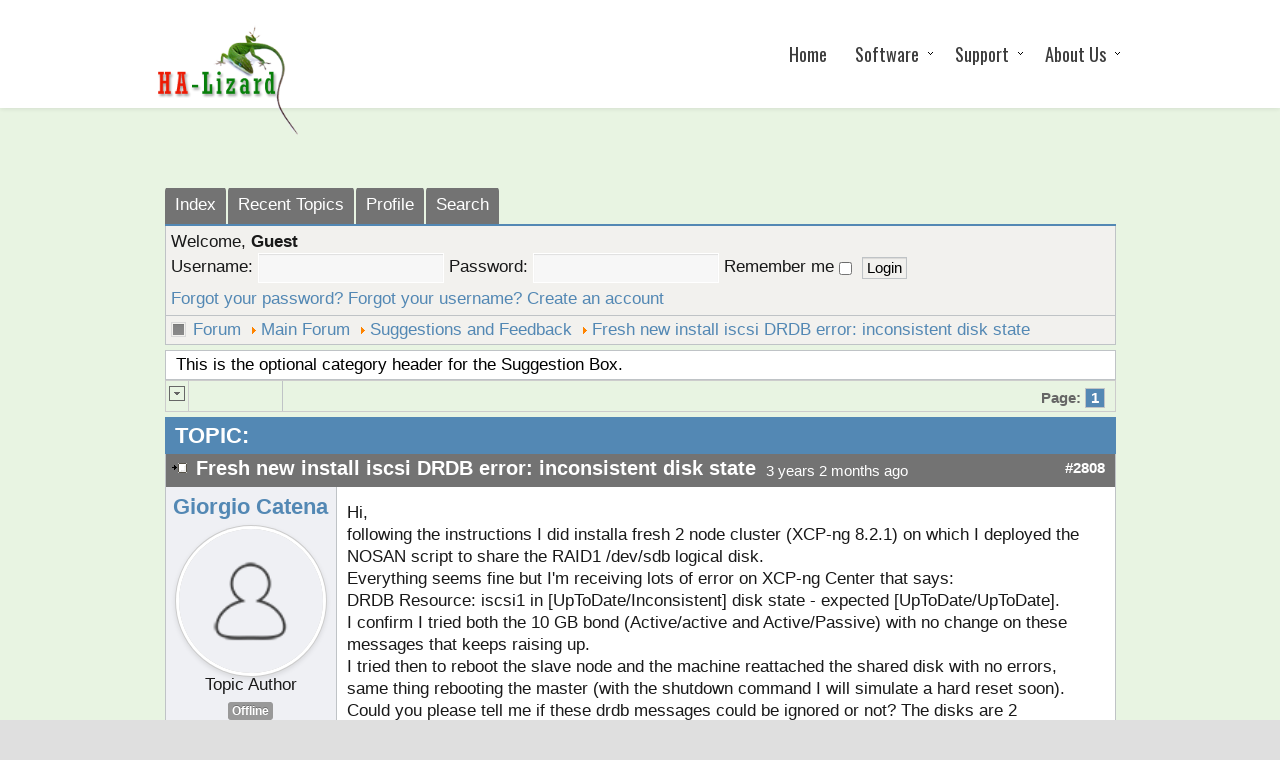

--- FILE ---
content_type: text/html; charset=utf-8
request_url: https://www.halizard.com/forum/suggestion-box/942-fresh-new-install-iscsi-drdb-error-inconsistent-disk-state
body_size: 14077
content:
<!DOCTYPE HTML>
<html xmlns="http://www.w3.org/1999/xhtml" xml:lang="en-GB" lang="en-GB"
>
<head>
<meta http-equiv="content-type" content="text/html; charset=utf-8" />
	<meta name="twitter:card" content="summary" />
	<meta name="twitter:title" content="Fresh new install iscsi DRDB error: inconsistent disk state" />
	<meta name="twitter:description" content="Hi, following the instructions I did installa fresh 2 node cluster (XCP-ng 8.2.1) on which I deployed the NOSAN script to share the RAID1 /dev/sdb logical disk...." />
	<meta name="robots" content="index, follow" />
	<meta property="og:url" content="https://www.halizard.com/forum/suggestion-box/942-fresh-new-install-iscsi-drdb-error-inconsistent-disk-state" />
	<meta property="og:type" content="article" />
	<meta property="og:title" content="Fresh new install iscsi DRDB error: inconsistent disk state" />
	<meta property="profile:username" content="catena@dimesrl.com" />
	<meta property="og:description" content="Hi, following the instructions I did installa fresh 2 node cluster (XCP-ng 8.2.1) on which I deployed the NOSAN script to share the RAID1 /dev/sdb logical disk...." />
	<meta property="og:image" content="https://www.halizard.com//media/kunena/email/hero-wide.png" />
	<meta property="article:published_time" content="2022-11-09T07:01:05+00:00" />
	<meta property="article:section" content="Suggestions and Feedback" />
	<meta property="twitter:image" content="https://www.halizard.com//media/kunena/email/hero-wide.png" />
	<meta name="description" content="Hi, following the instructions I did installa fresh 2 node cluster (XCP-ng 8.2.1) on which I deployed the NOSAN script to share the RAID1 /dev/sdb logical disk...." />
	<meta name="generator" content="Joomla! - Open Source Content Management" />
	<title>Fresh new install iscsi DRDB error: inconsistent disk state - HA-Lizard</title>
	<link href="/support-for-ha-lizard/halizard-forum/topics/mode-topics?format=feed&amp;type=rss" rel="alternate" type="application/rss+xml" />
	<link href="/templates/cleanout/favicon.ico" rel="shortcut icon" type="image/vnd.microsoft.icon" />
	<link href="/media/kunena/cache/blue_eagle5/css/kunena.css" rel="stylesheet" type="text/css" />
	<link href="https://www.halizard.com/components/com_kunena/template/blue_eagle5/assets/css/jquery.atwho.css" rel="stylesheet" type="text/css" />
	<style type="text/css">
		/* Kunena Custom CSS */	.layout#kunena .kcol-ktopicicon a:link,
	.layout#kunena .kcol-ktopicicon a:visited,
	.layout#kunena .kcol-ktopicicon a:active {color: inherit;}
	.layout#kunena .kcol-ktopicicon a:focus {outline: none;}
	.layout#kunena .kcol-ktopicicon a:hover {color: #FF0000;}
	.layout#kunena .fa-big, .layout#kunena .icon-big {color: inherit;}			.layout#kunena .knewchar {color: #48a348;}
	.layout#kunena div.kblock > div.kheader,.layout#kunena .kblock div.kheader { background: #5388B4 !important; }
	.layout#kunena #ktop { border-color: #5388B4; }
	.layout#kunena #ktop span.ktoggler { background: #5388B4; }
	.layout#kunena #ktab li.Kunena-item-active a	{ background-color: #5388B4; }
	.layout#kunena #ktab ul.menu li.active a { background-color: #5388B4; }
	.layout#kunena .kcol-ktopicicon a:link,
	.layout#kunena .kcol-ktopicicon a:visited,
	.layout#kunena .kcol-ktopicicon a:active {color: #5388B4;}
	.layout#kunena .kcol-ktopicicon a:focus {outline: none;}
	.layout#kunena .kcol-ktopicicon a:hover {color: #FF0000;}		[class^='icon-'], [class*=' icon-'] {
			background-image: none !important;
		}	.layout#kunena a:link,
	.layout#kunena a:visited,
	.layout#kunena a:active {color: #5388B4;}
	.layout#kunena a:focus {outline: none;}	.layout#kunena div.kannouncement div.kheader { background: #5388B4 !important; }	.layout#kunena div#kannouncement .kanndesc { background: #FFFFFF; }	.layout#kunena div.kfrontstats div.kheader { background: #5388B4 !important; }	.layout#kunena div.kwhoisonline div.kheader { background: #5388B4 !important; }	.layout#kunena #ktab a { background-color: #737373 !important; }	.layout#kunena #ktab ul.menu li.active a,.layout#kunena #ktab li#current.selected a { background-color: #5388B4 !important; }	.layout#kunena #ktab a:hover { background-color: #5388B4 !important; }	.layout#kunena #ktop { border-color: #5388B4 !important; }	.layout#kunena #ktab a span { color: #FFFFFF !important; }	.layout#kunena #ktab #current a span { color: #FFFFFF !important; }	.layout#kunena #ktop span.ktoggler { background-color: #5388B4 !important; }		.layout#kunena + div { display: block !important;}
		#kunena + div { display: block !important;}
	</style>
	<script type="application/json" class="joomla-script-options new">{"csrf.token":"71646fb7b2cb73469a2be4e377d03c64","system.paths":{"root":"","base":""},"joomla.jtext":{"COM_KUNENA_RATE_LOGIN":"You need to be logged in to rate topic","COM_KUNENA_RATE_NOT_YOURSELF":"You cannot rate your own topic","COM_KUNENA_RATE_ALLREADY":"You have already rated this topic","COM_KUNENA_RATE_SUCCESSFULLY_SAVED":"Your rating has been successfully saved","COM_KUNENA_SOCIAL_EMAIL_LABEL":"E-mail","COM_KUNENA_SOCIAL_TWITTER_LABEL":"Tweet","COM_KUNENA_SOCIAL_FACEBOOK_LABEL":"Facebook","COM_KUNENA_SOCIAL_GOOGLEPLUS_LABEL":"COM_KUNENA_SOCIAL_GOOGLEPLUS_LABEL","COM_KUNENA_SOCIAL_LINKEDIN_LABEL":"LinkedIn","COM_KUNENA_SOCIAL_PINTEREST_LABEL":"Pinterest","COM_KUNENA_SOCIAL_STUMBLEUPON_LABEL":"COM_KUNENA_SOCIAL_STUMBLEUPON_LABEL","COM_KUNENA_SOCIAL_WHATSAPP_LABEL":"WhatsApp"}}</script>
	<script src="/media/jui/js/jquery.min.js?580ed832dce5307eaba7eacd39d8c86b" type="text/javascript"></script>
	<script src="/media/jui/js/jquery-noconflict.js?580ed832dce5307eaba7eacd39d8c86b" type="text/javascript"></script>
	<script src="/media/jui/js/jquery-migrate.min.js?580ed832dce5307eaba7eacd39d8c86b" type="text/javascript"></script>
	<script src="/media/jui/js/bootstrap.min.js?580ed832dce5307eaba7eacd39d8c86b" type="text/javascript"></script>
	<script src="https://www.halizard.com/components/com_kunena/template/blue_eagle5/assets/js/main.js" type="text/javascript"></script>
	<script src="/media/system/js/core.js?580ed832dce5307eaba7eacd39d8c86b" type="text/javascript"></script>
	<script src="https://www.halizard.com/components/com_kunena/template/blue_eagle5/assets/js/jquery.caret.js" type="text/javascript"></script>
	<script src="https://www.halizard.com/components/com_kunena/template/blue_eagle5/assets/js/jquery.atwho.js" type="text/javascript"></script>
	<script src="https://www.halizard.com/components/com_kunena/template/blue_eagle5/assets/js/topic.js" type="text/javascript"></script>
	<script src="/media/plg_captcha_recaptcha/js/recaptcha.min.js?580ed832dce5307eaba7eacd39d8c86b" type="text/javascript"></script>
	<script src="https://www.google.com/recaptcha/api.js?onload=JoomlaInitReCaptcha2&render=explicit&hl=en-GB" type="text/javascript"></script>
	<script src="/media/jui/js/jquery.ui.core.min.js?580ed832dce5307eaba7eacd39d8c86b" type="text/javascript"></script>
	<script src="/media/jui/js/jquery.ui.sortable.min.js?580ed832dce5307eaba7eacd39d8c86b" type="text/javascript"></script>
	<script type="text/javascript">
jQuery(document).ready(function ($) {
				$(".current").addClass("active alias-parent-active");
				$(".alias-parent-active").addClass("active alias-parent-active");
			});
			// <![CDATA[
var kunena_anonymous_name = "Anonymous";
// ]]>kreplyid = '#kreply2808';kform = '#kreply2808_form';kreplyid = '#kreply2809';kform = '#kreply2809_form';kreplyid = '#kreply2810';kform = '#kreply2810_form';
	</script>
	<script type="application/ld+json">
{
    "@context": "https://schema.org",
    "@type": "DiscussionForumPosting",
    "id": "https://www.halizard.com/forum/suggestion-box/942-fresh-new-install-iscsi-drdb-error-inconsistent-disk-state",
    "discussionUrl": "/forum/suggestion-box/942-fresh-new-install-iscsi-drdb-error-inconsistent-disk-state",
    "headline": "Fresh new install iscsi DRDB error: inconsistent disk state",
    "image": "https://www.halizard.com//media/kunena/email/hero-wide.png",
    "datePublished": "2022-11-09T07:01:05+00:00",
    "dateModified": "2026-01-14T17:21:53+00:00",
    "author": {
        "@type": "Person",
        "name": "catena@dimesrl.com"
    },
    "interactionStatistic": {
        "@type": "InteractionCounter",
        "interactionType": "InteractionCounter",
        "userInteractionCount": 2
    },
    "publisher": {
        "@type": "Organization",
        "name": "HA-Lizard",
        "logo": {
            "@type": "ImageObject",
            "url": "https://www.halizard.com//media/kunena/email/hero-wide.png"
        }
    },
    "mainEntityOfPage": {
        "@type": "WebPage",
        "name": "https://www.halizard.com/forum/suggestion-box/942-fresh-new-install-iscsi-drdb-error-inconsistent-disk-state"
    }
}
	</script>



			<meta name="viewport" content="initial-scale=1.0" />
	
	<link href="https://www.halizard.com/templates/cleanout/favicon.ico" rel="shortcut icon" type="image/x-icon" />

<script type="text/javascript">
	if(jQuery().jquery=='1.11.0') { jQuery.easing['easeOutExpo'] = jQuery.easing['easeOutCirc'] };
</script>

	<link href="https://www.halizard.com/templates/cleanout/css/bootstrap/bootstrap-default-min.css" rel="stylesheet" type="text/css" />
	<link href="https://www.halizard.com/templates/cleanout/css/bootstrap/bootstrap-responsive.css" rel="stylesheet" type="text/css" />
		
	<link rel="stylesheet" href="https://www.halizard.com/templates/cleanout/css/font-awesome/css/font-awesome.min.css">
	
	<link rel="stylesheet" href="https://www.halizard.com/templates/cleanout/css/ionicons/css/ionicons.min.css">

<!-- Css and js addons for vertex features -->
	<link rel="stylesheet" type="text/css" href="//fonts.googleapis.com/css?family=Oswald" />
<style type="text/css"> /* MAX IMAGE WIDTH */img {  height:auto !important;   max-width:100% !important; -webkit-box-sizing: border-box !important; /* Safari/Chrome, other WebKit */ -moz-box-sizing: border-box !important; /* Firefox, other Gecko */ box-sizing: border-box !important; /* Opera/IE 8+ */  }#map_canvas img, .gm-style img { max-width:none !important; }.full_width { width:100% !important; -webkit-box-sizing: border-box !important; /* Safari/Chrome, other WebKit */ -moz-box-sizing: border-box !important; /* Firefox, other Gecko */ box-sizing: border-box !important; /* Opera/IE 8+ */ }.S5_submenu_itemTablet{ background:none !important; } #s5_responsive_mobile_drop_down_wrap input { width:96% !important; } #s5_responsive_mobile_drop_down_search input { width:100% !important; }  @media screen and (max-width: 750px){ body { height:100% !important; position:relative !important;  padding-bottom:48px !important;  } #s5_responsive_menu_button { display:block !important; }  }  @media screen and (max-width: 970px){ #subMenusContainer .S5_subtext { width:85%; } }   #s5_responsive_mobile_bottom_bar, #s5_responsive_mobile_top_bar { background:#0B0B0B; background: -moz-linear-gradient(top, #272727 0%, #0B0B0B 100%); /* FF3.6+ */ background: -webkit-gradient(linear, left top, left bottom, color-stop(0%,#272727), color-stop(100%,#0B0B0B)); /* Chrome,Safari4+ */ background: -webkit-linear-gradient(top, #272727 0%,#0B0B0B 100%); /* Chrome10+,Safari5.1+ */ background: -o-linear-gradient(top, #272727 0%,#0B0B0B 100%); /* Opera11.10+ */ background: -ms-linear-gradient(top, #272727 0%,#0B0B0B 100%); /* IE10+ */ background: linear-gradient(top, #272727 0%,#0B0B0B 100%); /* W3C */   font-family: Oswald !important; } .s5_responsive_mobile_drop_down_inner, .s5_responsive_mobile_drop_down_inner input, .s5_responsive_mobile_drop_down_inner button, .s5_responsive_mobile_drop_down_inner .button, #s5_responsive_mobile_drop_down_search .validate { font-family: Oswald !important; } .s5_responsive_mobile_drop_down_inner button:hover, .s5_responsive_mobile_drop_down_inner .button:hover, .s5_responsive_mobile_present #s5_responsive_mobile_drop_down_wrap .btn, .s5_responsive_mobile_present #s5_responsive_mobile_drop_down_wrap .btn:hover { background:#0B0B0B !important; } #s5_responsive_mobile_drop_down_menu, #s5_responsive_mobile_drop_down_menu a, #s5_responsive_mobile_drop_down_login a { font-family: Oswald !important; color:#FFFFFF !important; } #s5_responsive_mobile_bar_active, #s5_responsive_mobile_drop_down_menu .current a, .s5_responsive_mobile_drop_down_inner .s5_mod_h3, .s5_responsive_mobile_drop_down_inner .s5_h3_first { color:#BBBABA !important; } .s5_responsive_mobile_drop_down_inner button, .s5_responsive_mobile_drop_down_inner .button, .s5_responsive_mobile_present #s5_responsive_mobile_drop_down_wrap .btn, .s5_responsive_mobile_present #s5_responsive_mobile_drop_down_wrap .btn:hover { background:#BBBABA !important; } #s5_responsive_mobile_drop_down_menu .active ul li, #s5_responsive_mobile_drop_down_menu .current ul li a, #s5_responsive_switch_mobile a, #s5_responsive_switch_desktop a, #s5_responsive_mobile_drop_down_wrap { color:#FFFFFF !important; } #s5_responsive_mobile_toggle_click_menu span { border-right:solid 1px #272727; } #s5_responsive_mobile_toggle_click_menu { border-right:solid 1px #0B0B0B; } #s5_responsive_mobile_toggle_click_search span, #s5_responsive_mobile_toggle_click_register span, #s5_responsive_mobile_toggle_click_login span, #s5_responsive_mobile_scroll a { border-left:solid 1px #272727; } #s5_responsive_mobile_toggle_click_search, #s5_responsive_mobile_toggle_click_register, #s5_responsive_mobile_toggle_click_login, #s5_responsive_mobile_scroll { border-left:solid 1px #0B0B0B; } .s5_responsive_mobile_open, .s5_responsive_mobile_closed:hover, #s5_responsive_mobile_scroll:hover { background:#272727; } #s5_responsive_mobile_drop_down_menu .s5_responsive_mobile_drop_down_inner, #s5_responsive_mobile_drop_down_register .s5_responsive_mobile_drop_down_inner, #s5_responsive_mobile_drop_down_login .s5_responsive_mobile_drop_down_inner, #s5_responsive_mobile_drop_down_search .s5_responsive_mobile_drop_down_inner { background:#272727; } .s5_wrap { max-width:1000px !important; }  @media screen and (max-width: 970px){ #s5_right_top_wrap { width:0px !important; } #s5_right_inset_wrap { width:0px !important; } #s5_right_wrap { width:0px !important; } #s5_right_bottom_wrap { width:0px !important; } #s5_left_top_wrap { width:0px !important; } #s5_left_inset_wrap { width:0px !important; } #s5_left_wrap { width:0px !important; } #s5_left_bottom_wrap { width:0px !important; } #s5_right_column_wrap { width:0px !important; margin-left:-0px !important; } #s5_left_column_wrap { width:0px !important; } #s5_center_column_wrap_inner { margin-left:0px !important; margin-right:0px !important; } }                        @media screen and (min-width:580px) and (max-width: 750px){  #s5_bottom_row3 #s5_pos_bottom_row3_1.s5_float_left, #s5_bottom_row3 #s5_pos_bottom_row3_2.s5_float_left, #s5_bottom_row3 #s5_pos_bottom_row3_3.s5_float_left { float:left !important; width:33.3% !important; } #s5_bottom_row3 #s5_pos_bottom_row3_4.s5_float_left, #s5_bottom_row3 #s5_pos_bottom_row3_5.s5_float_left, #s5_bottom_row3 #s5_pos_bottom_row3_6.s5_float_left { float:left !important; width:50% !important; } }         </style><script type="text/javascript">/*<![CDATA[*/</script>
<script type="text/javascript" src="https://www.halizard.com/templates/cleanout/js/core/s5_flex_menu-min.js"></script>
<link rel="stylesheet" href="https://www.halizard.com/templates/cleanout/css/s5_flex_menu.css" type="text/css" />
<link rel="stylesheet" href="https://www.halizard.com/templates/system/css/system.css" type="text/css" />
<link rel="stylesheet" href="https://www.halizard.com/templates/system/css/general.css" type="text/css" />

<link href="https://www.halizard.com/templates/cleanout/css/template_default.css" rel="stylesheet" type="text/css" />

<link href="https://www.halizard.com/templates/cleanout/css/template.css" rel="stylesheet" type="text/css" />


<link href="https://www.halizard.com/templates/cleanout/css/com_content.css" rel="stylesheet" type="text/css" />

<link href="https://www.halizard.com/templates/cleanout/css/editor.css" rel="stylesheet" type="text/css" />

<link href="https://www.halizard.com/templates/cleanout/css/thirdparty.css" rel="stylesheet" type="text/css" />


<link rel="stylesheet" type="text/css" href="//fonts.googleapis.com/css?family=Oswald:Light+200" />

<link href="https://www.halizard.com/templates/cleanout/css/multibox/multibox.css" rel="stylesheet" type="text/css" />
<link href="https://www.halizard.com/templates/cleanout/css/multibox/ajax.css" rel="stylesheet" type="text/css" />
<script type="text/javascript" src="https://www.halizard.com/templates/cleanout/js/multibox/overlay.js"></script>
<script type="text/javascript" src="https://www.halizard.com/templates/cleanout/js/multibox/multibox.js"></script>



	<link rel="stylesheet" type="text/css" href="https://www.halizard.com/templates/cleanout/css/core/s5_responsive_bars-min.css" />
	<link href="https://www.halizard.com/templates/cleanout/css/core/s5_responsive_hide_classes-min.css" rel="stylesheet" type="text/css" />
	<style type="text/css"> @media screen and (min-width: 650px){.s5_responsive_mobile_sidebar_show_ltr {width:400px !important;}.s5_responsive_mobile_sidebar_body_wrap_show_ltr {margin-left:400px !important;}.s5_responsive_mobile_sidebar_show_rtl {width:400px !important;}.s5_responsive_mobile_sidebar_body_wrap_show_rtl {margin-right:400px !important;}#s5_responsive_mobile_sidebar_inner1 {width:400px !important;}}</style>


	<link rel="stylesheet" type="text/css" href="https://www.halizard.com/templates/cleanout/css/s5_responsive.css" />
	
	

	<link rel="stylesheet" type="text/css" href="https://www.halizard.com/templates/cleanout/css/custom.css" />
	<script type="text/javascript">
	//<![CDATA[
				        jQuery(document).ready( function() {
		            var myMenu = new MenuMatic({
				tabletWidth:1400,
                effect:"slide & fade",
                duration:500,
                physics: 'linear',
                hideDelay:250,
                orientation:"horizontal",
                tweakInitial:{x:0, y:0},
				                                     	            direction:{    x: 'right',    y: 'down' },
				                opacity:100            });
        });		
			//]]>	
    </script>    

<!-- Info Slide Script - Called in header so css validates -->	
<link href="https://www.halizard.com/templates/cleanout/css/core/s5_info_slide-min.css" rel="stylesheet" type="text/css" />
<script type="text/javascript" src="https://www.halizard.com/templates/cleanout/js/core/s5_info_slide-min.js"></script>

	

<!-- Resize column function -->	
<script type="text/javascript">//<![CDATA[
	var s5_resize_columns_browser_check = "safari";
	var s5_resize_columns = "main";
	var s5_resize_columns_delay = "500";
	var s5_resize_columns_small_tablets = "default";
//]]></script>
<script type="text/javascript" src="https://www.halizard.com/templates/cleanout/js/core/s5_columns_equalizer-min.js"></script>
<!-- File compression. Needs to be called last on this file -->	
<!-- The excluded files, listed below the compressed php files, are excluded because their calls vary per device or per browser. Included compression files are only ones that have no conditions and are included on all devices and browsers. Otherwise unwanted css will compile in the compressed files. -->	

<!-- Additional scripts to load inside of the header -->
<!-- Google tag (gtag.js) -->
<script async src="https://www.googletagmanager.com/gtag/js?id=G-BXV4KPLK12"></script>
<script>
  window.dataLayer = window.dataLayer || [];
  function gtag(){dataLayer.push(arguments);}
  gtag('js', new Date());

  gtag('config', 'G-BXV4KPLK12');
</script>
<style type="text/css"> 
body, .button, .jdGallery .slideInfoZone h2, .MultiBoxTitle {font-family: 'Oswald',Helvetica,Arial,Sans-Serif ;} 
.module_round_box-centered h3{font-family: Arial;} 


/* k2 stuff */
div.itemHeader h2.itemTitle, div.catItemHeader h3.catItemTitle, h3.userItemTitle a, #comments-form p, #comments-report-form p, #comments-form span, #comments-form .counter, #comments .comment-author, #comments .author-homepage,
#comments-form p, #comments-form #comments-form-buttons, #comments-form #comments-form-error, #comments-form #comments-form-captcha-holder {font-family: 'Oswald',Helvetica,Arial,Sans-Serif ;} 
	

.s5_wrap, .jdGallery .slideInfoZone h2, .jdGallery .slideInfoZone p{width:975px;}	

.module_round_box .s5_h3_first, .s5_highlight, .s5_am_innermenu li#current a span, .s5_accordion_menu h3.s5_am_open a.mainlevel, #s5_nav li.active a, #s5_nav li.mainMenuParentBtnFocused a, #s5_nav li:hover a, #current .s5_accordion_menu_left a.mainlevel, .module_round_box ul.menu li.current a, .module_round_box-background ul.menu li.current a, .dropdown-menu li > a:hover, .dropdown-menu li > a:focus,
.dropdown-submenu:hover > a, .dropdown-menu .active > a, .dropdown-menu
.active > a:hover, .nav-list > .active > a, .nav-list > .active > a:hover,
.nav-pills > .active > a, .nav-pills > .active > a:hover, .btn-group.open
.btn-primary.dropdown-toggle, .btn-primary, .btn-link{color:#41a0fa !important;}

.module_round_box-highlight, .module_round_box-highlightstraight {background:#41a0fa;}

#s5_register{
background: -moz-linear-gradient(top, #41a0fa 0%, #0564be 100%) !important; /* FF3.6+ */
background: -webkit-gradient(linear, left top, left bottom, color-stop(0%,#41a0fa), color-stop(100%,#1978d2)) !important; /* Chrome,Safari4+ */
background: -webkit-linear-gradient(top, #41a0fa 0%,#1978d2 100%) !important; /* Chrome10+,Safari5.1+ */
background: -o-linear-gradient(top, #41a0fa 0%,#1978d2 100%) !important; /* Opera 11.10+ */
background: -ms-linear-gradient(top, #41a0fa 0%,#1978d2 100%) !important; /* IE10+ */
background: linear-gradient(top, #41a0fa 0%,#1978d2 100%) !important; /* W3C */
filter: progid:DXImageTransform.Microsoft.gradient( startColorstr='#41a0fa', endColorstr='#1978d2',GradientType=0 ) !important; /* IE6-9 */}
#s5_register:hover {background:#41a0fa !important;}

.bigbutton {
background-color: #41a0fa;
background-image: url(https://www.halizard.com/templates/cleanout/images/handarrow.png), -moz-linear-gradient(top, #41a0fa 7%, #0564be 100%); /* FF3.6+ */
background-image: url(https://www.halizard.com/templates/cleanout/images/handarrow.png), -webkit-gradient(linear, left top, left bottom, color-stop(7%,#41a0fa), color-stop(100%,#0564be)); /* Chrome,Safari4+ */
background-image: url(https://www.halizard.com/templates/cleanout/images/handarrow.png), -webkit-linear-gradient(top, #41a0fa 7%,#0564be 100%); /* Chrome10+,Safari5.1+ */
background-image: url(https://www.halizard.com/templates/cleanout/images/handarrow.png),-o-linear-gradient(top, #41a0fa 7%,#0564be 100%); /* Opera 11.10+ */
background-image: url(https://www.halizard.com/templates/cleanout/images/handarrow.png), -ms-linear-gradient(top, #41a0fa 7%,#0564be 100%); /* IE10+ */
background-image: url(https://www.halizard.com/templates/cleanout/images/handarrow.png), linear-gradient(to bottom, #41a0fa 7%,#0564be 100%); /* W3C */
		filter: progid:DXImageTransform.Microsoft.gradient( startColorstr='#41a0fa', endColorstr='#0564be',GradientType=0 ); /* IE6-9 */	}
	
.bigbutton:hover {	background: #41a0fa url(https://www.halizard.com/templates/cleanout/images/handarrow.png) no-repeat right 11px !important;}
	

#s5_socialicons {position:fixed;}
#subMenusContainer, #s5_drop_down_container {position:fixed !important;}
#s5_header_area2, #s5_header_wrap, #s5_top_row1_area1 {position:fixed;}

</style>

<style>input[name='your_name'] {display: none !important;}</style>
</head>

<body id="s5_body">

<div id="s5_scrolltotop"></div>

<!-- Top Vertex Calls -->
<!-- Call mobile sidebar -->

<!-- Call top bar for mobile devices if layout is responsive -->	
	


	<!-- s5_responsive_mobile_top_bar_spacer must be called to keep a space at the top of the page since s5_responsive_mobile_top_bar_wrap is position absolute. -->	

	<div id="s5_responsive_mobile_top_bar_spacer"></div>



	<!-- s5_responsive_mobile_top_bar_wrap must be called off the page and not with display:none or it will cause issues with the togglers. -->

	<div id="s5_responsive_mobile_top_bar_wrap" style="margin-top:-50000px;position:absolute;z-index:20;top:0px">



		<div id="s5_responsive_mobile_top_bar" class="s5_responsive_mobile_bar_light">



				<div id="s5_responsive_mobile_toggle_click_menu" style="display:block;">

					<span></span>

				</div>

				

				
					<div id="s5_responsive_mobile_bar_active">

						<span>
														Forum
						</span>

					</div>

				
				

				<div id="s5_responsive_mobile_toggle_click_login" style="display:none;float:right">

					<span></span>

				</div>

				

				<div id="s5_responsive_mobile_toggle_click_register" style="display:none;float:right">

					<span></span>

				</div>

				

				<div id="s5_responsive_mobile_toggle_click_search" style="display:block;float:right">

					<span></span>

				</div>



			<div style="clear:both;height:0px"></div>

			

		</div>



		<div id="s5_responsive_mobile_drop_down_wrap" class="s5_responsive_mobile_drop_down_wrap_loading">

			<div id="s5_responsive_mobile_drop_down_menu">

				<div class="s5_responsive_mobile_drop_down_inner" style="-webkit-box-shadow: 0px 0px 16px rgba(0, 0, 0, 0.6);-moz-box-shadow: 0px 0px 16px rgba(0, 0, 0, 0.6);box-shadow: 0px 0px 16px rgba(0, 0, 0, 0.6);">

					
						<br />
<b>Warning</b>:  "continue" targeting switch is equivalent to "break". Did you mean to use "continue 2"? in <b>/homepages/13/d467848118/htdocs/templates/cleanout/vertex/responsive/responsive_mobile_menu.php</b> on line <b>158</b><br />


<ul class="menu">
<li class="item-101"><a href="/" >Home</a></li><li class="item-127 deeper parent"><span class="separator ">Software</span>
<ul><li class="item-128"><a href="/ha-lizard-software/ha-lizard" >HA-Lizard</a></li><li class="item-129"><a href="/ha-lizard-software/ha-iscsi-dual-host-software" >HA-ISCSI</a></li><li class="item-130"><a href="/ha-lizard-software/ha-lizard-nosan-installer-xen-6" >HA-Lizard NoSAN Installer (Xen 6.x)</a></li><li class="item-131"><a href="/ha-lizard-software/ha-lizard-nosan-installer-xen-7" >HA-Lizard NoSAN Installer (Xen 7.x/8.x)</a></li><li class="item-142"><a href="/ha-lizard-software/software-download" >Software Download</a></li><li class="item-160"><a href="/ha-lizard-software/faq-s" >FAQ's</a></li></ul></li><li class="item-134 deeper parent"><a href="/support-for-ha-lizard" >Support</a><ul><li class="item-202"><a href="/support-for-ha-lizard/halizard-forum" >Forum</a></li><li class="item-136"><a href="/support-for-ha-lizard/documents" >Documents</a></li><li class="item-135"><a href="/support-for-ha-lizard/email-ha-lizard" >Email</a></li><li class="item-137"><a href="/support-for-ha-lizard/professional-services" >Professional Services</a></li><li class="item-138"><a href="https://www.halizard.com/images/pdf/ha-lizard%20support%20pricing.pdf" target="_blank" rel="noopener noreferrer">Professional Services Brochure</a></li></ul></li><li class="item-121 deeper parent"><span class="separator ">About Us</span>
<ul><li class="item-122"><a href="/about-ha-lizard/overview" >Overview</a></li><li class="item-123"><a href="https://www.halizard.com/images/pdf/halizard_product_brochure_2017.pdf" target="_blank" rel="noopener noreferrer">Product Brochure</a></li><li class="item-124"><a href="/about-ha-lizard/who-uses-ha-lizard" >Who uses HA-Lizard?</a></li><li class="item-125"><a href="/about-ha-lizard/companies-using-ha-lizard" >Companies using HA-Lizard</a></li><li class="item-126"><a href="/about-ha-lizard/email-us" >Email Us</a></li></ul></li></ul>

					
				</div>

			</div>

			

			<div id="s5_responsive_mobile_drop_down_search">

				<div class="s5_responsive_mobile_drop_down_inner" style="-webkit-box-shadow: 0px 0px 16px rgba(0, 0, 0, 0.6);-moz-box-shadow: 0px 0px 16px rgba(0, 0, 0, 0.6);box-shadow: 0px 0px 16px rgba(0, 0, 0, 0.6);">

					
					  
						<form method="post" action="https://www.halizard.com/">

							<input type="text" onfocus="if (this.value=='Search...') this.value='';" onblur="if (this.value=='') this.value='Search...';" value="Search..." id="s5_responsive_mobile_search" name="searchword" />

							<input type="hidden" value="search" name="task" />

							<input type="hidden" value="com_search" name="option" />

							<input type="hidden" value="1" name="Itemid" />

						</form>

					
				</div>

			</div>

			

			<div id="s5_responsive_mobile_drop_down_login">

				<div class="s5_responsive_mobile_drop_down_inner" id="s5_responsive_mobile_drop_down_login_inner" style="-webkit-box-shadow: 0px 0px 16px rgba(0, 0, 0, 0.6);-moz-box-shadow: 0px 0px 16px rgba(0, 0, 0, 0.6);box-shadow: 0px 0px 16px rgba(0, 0, 0, 0.6);">

				</div>

			</div>

			

			
		

			<div id="s5_responsive_mobile_drop_down_register">

				<div class="s5_responsive_mobile_drop_down_inner" id="s5_responsive_mobile_drop_down_register_inner" style="-webkit-box-shadow: 0px 0px 16px rgba(0, 0, 0, 0.6);-moz-box-shadow: 0px 0px 16px rgba(0, 0, 0, 0.6);box-shadow: 0px 0px 16px rgba(0, 0, 0, 0.6);">

				</div>

			</div>

			

			
				

		</div>



	</div>



	<script type="text/javascript">

		var s5_responsive_trigger = 750;

		var s5_responsive_login_url = "";

		var s5_responsive_register_url = "";

		var s5_responsive_layout = "dropdowns";

	</script>

	<script type="text/javascript" src="https://www.halizard.com/templates/cleanout/js/core/s5_responsive_mobile_bar-min.js"></script>

	



<!-- Fixed Tabs -->	

<!-- Drop Down -->	

<!-- Parallax Backgrounds -->

<!-- Floating Menu Spacer -->

<!-- Body Padding Div Used For Responsive Spacing -->		
<div id="s5_body_padding">



			



	<!-- Header -->			
		
		<div id="s5_header_area1"></div>
		<div id="s5_header_area2"></div>
		
		<div id="s5_header_wrap">
		<div id="s5_header_area_inner" class="s5_wrap">					
			
				
									<img alt="logo" src="https://www.halizard.com/templates/cleanout/images/s5_logo.png" id="s5_logo" onclick="window.document.location.href='https://www.halizard.com/'" />
						
							
									
					
					
											
									<div id="s5_menu_wrap">
						<ul id='s5_nav' class='menu'><li   class=' ' ><span class='s5_level1_span1'><span class='s5_level1_span2'><a href="/"><span onclick='window.document.location.href="/"'>Home</span></a></span></span></li><li   class=' ' ><span class='s5_level1_span1'><span class='s5_level1_span2'><a href="javascript:;"><span onclick='window.document.location.href="javascript:;"'>Software</span></a></span></span><ul style='float:left;'><li class=''><span class='S5_submenu_item'><a href="/ha-lizard-software/ha-lizard"><span class='s5_sub_a_span' onclick='window.document.location.href="/ha-lizard-software/ha-lizard"'>HA-Lizard</span></a></span></li><li class=''><span class='S5_submenu_item'><a href="/ha-lizard-software/ha-iscsi-dual-host-software"><span class='s5_sub_a_span' onclick='window.document.location.href="/ha-lizard-software/ha-iscsi-dual-host-software"'>HA-ISCSI</span></a></span></li><li class=''><span class='S5_submenu_item'><a href="/ha-lizard-software/ha-lizard-nosan-installer-xen-6"><span class='s5_sub_a_span' onclick='window.document.location.href="/ha-lizard-software/ha-lizard-nosan-installer-xen-6"'>HA-Lizard NoSAN Installer (Xen 6.x)</span></a></span></li><li class=''><span class='S5_submenu_item'><a href="/ha-lizard-software/ha-lizard-nosan-installer-xen-7"><span class='s5_sub_a_span' onclick='window.document.location.href="/ha-lizard-software/ha-lizard-nosan-installer-xen-7"'>HA-Lizard NoSAN Installer (Xen 7.x/8.x)</span></a></span></li><li class=''><span class='S5_submenu_item'><a href="/ha-lizard-software/software-download"><span class='s5_sub_a_span' onclick='window.document.location.href="/ha-lizard-software/software-download"'>Software Download</span></a></span></li><li class=''><span class='S5_submenu_item'><a href="/ha-lizard-software/faq-s"><span class='s5_sub_a_span' onclick='window.document.location.href="/ha-lizard-software/faq-s"'>FAQ's</span></a></span></li></ul></li><li   class=' ' ><span class='s5_level1_span1'><span class='s5_level1_span2'><a href="/support-for-ha-lizard"><span onclick='window.document.location.href="/support-for-ha-lizard"'>Support</span></a></span></span><ul style='float:left;'><li class=''><span class='S5_submenu_item'><a href="/support-for-ha-lizard/halizard-forum"><span class='s5_sub_a_span' onclick='window.document.location.href="/support-for-ha-lizard/halizard-forum"'>Forum</span></a></span></li><li class=''><span class='S5_submenu_item'><a href="/support-for-ha-lizard/documents"><span class='s5_sub_a_span' onclick='window.document.location.href="/support-for-ha-lizard/documents"'>Documents</span></a></span></li><li class=''><span class='S5_submenu_item'><a href="/support-for-ha-lizard/email-ha-lizard"><span class='s5_sub_a_span' onclick='window.document.location.href="/support-for-ha-lizard/email-ha-lizard"'>Email</span></a></span></li><li class=''><span class='S5_submenu_item'><a href="/support-for-ha-lizard/professional-services"><span class='s5_sub_a_span' onclick='window.document.location.href="/support-for-ha-lizard/professional-services"'>Professional Services</span></a></span></li><li class=''><span class='S5_submenu_item'><a href="https://www.halizard.com/images/pdf/ha-lizard%20support%20pricing.pdf" target='_blank' onclick='this.removeAttribute("href")'><span class='s5_sub_a_span' onclick='window.open("https://www.halizard.com/images/pdf/ha-lizard%20support%20pricing.pdf")'>Professional Services Brochure</span></a></span></li></ul></li><li   class=' ' ><span class='s5_level1_span1'><span class='s5_level1_span2'><a href="javascript:;"><span onclick='window.document.location.href="javascript:;"'>About Us</span></a></span></span><ul style='float:left;'><li class=''><span class='S5_submenu_item'><a href="/about-ha-lizard/overview"><span class='s5_sub_a_span' onclick='window.document.location.href="/about-ha-lizard/overview"'>Overview</span></a></span></li><li class=''><span class='S5_submenu_item'><a href="https://www.halizard.com/images/pdf/halizard_product_brochure_2017.pdf" target='_blank' onclick='this.removeAttribute("href")'><span class='s5_sub_a_span' onclick='window.open("https://www.halizard.com/images/pdf/halizard_product_brochure_2017.pdf")'>Product Brochure</span></a></span></li><li class=''><span class='S5_submenu_item'><a href="/about-ha-lizard/who-uses-ha-lizard"><span class='s5_sub_a_span' onclick='window.document.location.href="/about-ha-lizard/who-uses-ha-lizard"'>Who uses HA-Lizard?</span></a></span></li><li class=''><span class='S5_submenu_item'><a href="/about-ha-lizard/companies-using-ha-lizard"><span class='s5_sub_a_span' onclick='window.document.location.href="/about-ha-lizard/companies-using-ha-lizard"'>Companies using HA-Lizard</span></a></span></li><li class=''><span class='S5_submenu_item'><a href="/about-ha-lizard/email-us"><span class='s5_sub_a_span' onclick='window.document.location.href="/about-ha-lizard/email-us"'>Email Us</span></a></span></li></ul></li></ul>					</div>
								
				
				
			<div style="clear:both; height:0px"></div>			
		</div>
		</div>
		<div id="s5_header_area0"></div>
		
	<!-- End Header -->	
	
		
	
	<!-- Top Row1 -->	
			<!-- End Top Row1 -->	
		
	<div id="s5_iacf_headerwrap">	
		
	<!-- Top Row2 -->	
			<!-- End Top Row2 -->
	
	
	
	<!-- Top Row3 -->	
			<!-- End Top Row3 -->	
		
		
		
	<!-- Center area -->	
				<div id="s5_center_area1">
		<div id="s5_center_area2">
		<div id="s5_center_area_inner" class="s5_wrap">
		
		
				
		<!-- Above Columns Wrap -->	
					<!-- End Above Columns Wrap -->			
				
			<!-- Columns wrap, contains left, right and center columns -->	
			<div id="s5_columns_wrap">
			<div id="s5_columns_wrap_inner">
				
				<div id="s5_center_column_wrap">
				<div id="s5_center_column_wrap_inner" style="margin-left:0px; margin-right:0px;">
					
										
											
						<div id="s5_component_wrap">
						<div id="s5_component_wrap_inner">
						
																
														
								<div id="system-message-container">
	</div>


<div id="kunena" class="layout ">
	<div id="ktop">
	<div id="ktopmenu">
		<div id="ktab">
			
<ul class="menu">
	<li class="item-191" ><a href="/forum/index" >Index</a></li><li class="item-192" ><a href="/forum/recent" >Recent Topics</a></li><li class="item-196" ><a href="/forum/profile" >Profile</a></li><li class="item-198" ><a href="/forum/search" >Search</a></li></ul>
		</div>
	</div>
</div>
<div class="kblock kpbox">
	<div class="kcontainer" id="kprofilebox">
		<div class="kbody">
							<table class="kprofilebox">
	<tbody>
	<tr class="krow1">
		<td valign="top" class="kprofileboxcnt">
			<div class="k_guest">
				Welcome,
				<b>Guest</b>
			</div>
			<form action="/forum" method="post" class="form-inline">
				<input type="hidden" name="view" value="user"/>
				<input type="hidden" name="task" value="login"/>
				<input type="hidden" name="71646fb7b2cb73469a2be4e377d03c64" value="1" />				<div class="input">
							<span>
								Username:								<input type="text" name="username" autocomplete="username" class="inputbox ks" alt="username" size="18"/>
							</span>
					<span>
								Password:						<input type="password" name="password" autocomplete="current-password" class="inputbox ks" size="18" alt="password"/>
							</span>
															<span>
																	Remember me									<input type="checkbox" name="remember" alt="" value="1"/>
														<input type="submit" name="submit" class="kbutton"
						       value="Login"/>
							</span>
				</div>
				<div class="klink-block">
							<span class="kprofilebox-pass">
								<a href="/login-for-software-downloads?view=reset"
								   rel="nofollow">Forgot your password?</a>
							</span>
					<span class="kprofilebox-user">
								<a href="/login-for-software-downloads?view=remind"
								   rel="nofollow">Forgot your username?</a>
							</span>
											<span class="kprofilebox-register">
								<a href="/login-for-software-downloads?view=registration"
								   rel="nofollow">Create an account</a>
							</span>
									</div>
			<input type="text" name="your_name" value=""/><input type="hidden" name="da516bc9f8965b4fb4f68ce154f80dfb" value="1768411313.1"/></form>
		</td>
		<!-- Module position -->
			</tr>
	</tbody>
</table>
					</div>
	</div>
</div>
	<div class="kblock kpathway breadcrumbs-2">
		<div class="kcontainer">
			<div class="ksectionbody">
				<div class = "kforum-pathway">
					<div class="path-element-first"><a href="/forum">Forum</a></div>
											<div class="path-element"><a href="/forum/main-forum">Main Forum</a></div>
											<div class="path-element"><a href="/forum/suggestion-box">Suggestions and Feedback</a></div>
											<div class="path-element"><a href="/forum/suggestion-box/942-fresh-new-install-iscsi-drdb-error-inconsistent-disk-state">Fresh new install iscsi DRDB error: inconsistent disk state</a></div>
									</div>
			</div>
		</div>
	</div>

	<div id="kforum-head"
	     class=" kforum-headerdesc">
		This is the optional category header for the Suggestion Box.	</div>

<div class="ktopactions">
	<table id="topic-actions">
		<tbody>
		<tr>
			
<td class="klist-actions-goto">
	<a id="forumbottom"> </a>
				<a href="#forumtop">
					<span class="kicon kforumbottom"></span>
				</a></td>
			<td class="klist-actions-forum">
	<div class="kmessage-buttons-row">
							</div>
	<div class="kmessage-buttons-row">
											</div>
</td>

			<td class="klist-pages-all">
				
<ul class="kpagination">
	<li class="page">Page:</li><li><span class="pagenav">1</span></li></ul>
			</td>
		</tr>
		</tbody>
	</table>
</div>

<div class="clearfix"></div>




<div class="kblock ">
	<div class="kheader">
		<h1>
			TOPIC:			<span></span>
			
		</h1>
	</div>

	
<div class="kcontainer">
	<div class="kbody">

					<div class="kmsg-header kmsg-header-left">
				<h2>
											<span class="kmsgtitle kmsg-title-left">
						Fresh new install iscsi DRDB error: inconsistent disk state					</span>
										<span class="kmsgdate kmsgdate-left"
					      title="09 Nov 2022 02:01">
						3 years 2 months ago					</span>
					<span class="kmsg-id-left">
						<a href="#2808" id="2808"
						   rel="canonical">#2808</a>
					</span>
				</h2>
			</div>
			<table class="kmsg kpublished">
				<tbody>
				<tr>
					<td class="kprofile-left" rowspan="2">
							<ul class="kpost-profile">
	<li class="kpost-username">
		<strong><span class="kwho-user hasTooltip">Giorgio Catena</span></strong>
	</li>

	<li>
		<span class="kwho-user hasTooltip"><img class="img-circle" src="https://www.halizard.com/media/kunena/avatars/resized/size144/blue_eagle5/nophoto.png" width="144" height="144"  alt="Giorgio Catena's Avatar" /></span>					<span class="hidden-phone topic-starter topic-starter-circle">Topic Author</span>
				<!--
			<span class=" topic-moderator"></span>
		-->	</li>

	<li>
		<a  href="/" data-toggle="tooltip" title="" class="label label-default ">
	Offline</a>
	</li>





			<li>
			Posts: 32		</li>
	
	
	
	
	
	
			<li>
					</li>
	
	
	
			<li>
			<span data-toggle="tooltip" data-placement="right" title="Click here to send a private message to this user." ></span>		</li>
	
	
		</ul>
					</td>
					<td class="kmessage-left">
						
<div class="kmsgbody">
	<div class="kmsgtex">
		Hi,<br>
following the instructions I did installa fresh 2 node cluster (XCP-ng 8.2.1) on which I deployed the NOSAN script to share the RAID1 /dev/sdb logical disk.<br>
Everything seems fine but I'm receiving lots of error on XCP-ng Center that says:<br>
DRDB Resource: iscsi1 in [UpToDate/Inconsistent] disk state - expected [UpToDate/UpToDate].<br>
I confirm I tried both the 10 GB bond (Active/active and Active/Passive) with no change on these messages that keeps raising up.<br>
I tried then to reboot the slave node and the machine reattached the shared disk with no errors, same thing rebooting the master (with the shutdown command I will simulate a hard reset soon). Could you please tell me if these drdb messages could be ignored or not? The disks are 2 15KSAS with a HP cached raid card and actually there is no VM activity on them.	</div>
</div>

											</td>
				</tr>
				<tr>
					<td class="kbuttonbar-left">
						<p>Please <a class="btn-link" href="/login-for-software-downloads?return=aHR0cHM6Ly93d3cuaGFsaXphcmQuY29tL2ZvcnVtL3N1Z2dlc3Rpb24tYm94Lzk0Mi1mcmVzaC1uZXctaW5zdGFsbC1pc2NzaS1kcmRiLWVycm9yLWluY29uc2lzdGVudC1kaXNrLXN0YXRl" rel="nofollow">Log in</a>  or <a class="btn-link" href="/login-for-software-downloads?view=registration">Create an account</a> to join the conversation.</p><div class="kmessage-editmarkup-cover hidden-phone">
	

		</div>

<div class="kmessage-buttons-cover">
	<div class="kmessage-buttons-row">
					 																																	</div>
</div>
					</td>
				</tr>
				</tbody>
			</table>
		
			</div>
</div>

<div class="kcontainer">
	<div class="kbody">

					<div class="kmsg-header kmsg-header-left">
				<h2>
											<span class="kmsgtitle kmsg-title-left">
						Fresh new install iscsi DRDB error: inconsistent disk state					</span>
										<span class="kmsgdate kmsgdate-left"
					      title="09 Nov 2022 10:52">
						3 years 2 months ago					</span>
					<span class="kmsg-id-left">
						<a href="#2809" id="2809"
						   rel="canonical">#2809</a>
					</span>
				</h2>
			</div>
			<table class="kmsg kpublished">
				<tbody>
				<tr>
					<td class="kprofile-left" rowspan="2">
							<ul class="kpost-profile">
	<li class="kpost-username">
		<strong><span class="kwho-globalmoderator hasTooltip">Salvatore Costantino</span></strong>
	</li>

	<li>
		<span class="kwho-globalmoderator hasTooltip"><img class="img-circle" src="https://www.halizard.com/media/kunena/avatars/resized/size144/users/avatar74.png" width="144" height="144"  alt="Salvatore Costantino's Avatar" /></span>				<!--
			<span class=" topic-moderator"></span>
		-->	</li>

	<li>
		<a  href="/" data-toggle="tooltip" title="" class="label label-default ">
	Offline</a>
	</li>





			<li>
			Posts: 728		</li>
	
	
	
	
	
	
			<li>
					</li>
	
	
	
			<li>
			<span data-toggle="tooltip" data-placement="right" title="Click here to send a private message to this user." ></span>		</li>
	
	
		</ul>
					</td>
					<td class="kmessage-left">
						
<div class="kmsgbody">
	<div class="kmsgtex">
		Hi Giorgio,<br>
That state is normal while DRBD is in the process of performing it's initial full sync. Depending on the size and speed of your storage, this can take several hours to 1 day+. While the sync is happening in the background, you can create VMs, etc. Performance will be a bit degraded.<br>
<br>
You can try turning off alerts while syncing is ongoing, otherwise you will receive this alert every hour.<br>
<br>
You can check the status of the sync with &quot;iscsi-cfg status&quot;.	</div>
</div>

											</td>
				</tr>
				<tr>
					<td class="kbuttonbar-left">
						<p>Please <a class="btn-link" href="/login-for-software-downloads?return=aHR0cHM6Ly93d3cuaGFsaXphcmQuY29tL2ZvcnVtL3N1Z2dlc3Rpb24tYm94Lzk0Mi1mcmVzaC1uZXctaW5zdGFsbC1pc2NzaS1kcmRiLWVycm9yLWluY29uc2lzdGVudC1kaXNrLXN0YXRl" rel="nofollow">Log in</a>  or <a class="btn-link" href="/login-for-software-downloads?view=registration">Create an account</a> to join the conversation.</p><div class="kmessage-editmarkup-cover hidden-phone">
	

		</div>

<div class="kmessage-buttons-cover">
	<div class="kmessage-buttons-row">
					 																																	</div>
</div>
					</td>
				</tr>
				</tbody>
			</table>
		
			</div>
</div>

<div class="kcontainer">
	<div class="kbody">

					<div class="kmsg-header kmsg-header-left">
				<h2>
											<span class="kmsgtitle kmsg-title-left">
						Fresh new install iscsi DRDB error: inconsistent disk state					</span>
										<span class="kmsgdate kmsgdate-left"
					      title="09 Nov 2022 10:55">
						3 years 2 months ago					</span>
					<span class="kmsg-id-left">
						<a href="#2810" id="2810"
						   rel="canonical">#2810</a>
					</span>
				</h2>
			</div>
			<table class="kmsg kpublished">
				<tbody>
				<tr>
					<td class="kprofile-left" rowspan="2">
							<ul class="kpost-profile">
	<li class="kpost-username">
		<strong><span class="kwho-user hasTooltip">Giorgio Catena</span></strong>
	</li>

	<li>
		<span class="kwho-user hasTooltip"><img class="img-circle" src="https://www.halizard.com/media/kunena/avatars/resized/size144/blue_eagle5/nophoto.png" width="144" height="144"  alt="Giorgio Catena's Avatar" /></span>					<span class="hidden-phone topic-starter topic-starter-circle">Topic Author</span>
				<!--
			<span class=" topic-moderator"></span>
		-->	</li>

	<li>
		<a  href="/" data-toggle="tooltip" title="" class="label label-default ">
	Offline</a>
	</li>





			<li>
			Posts: 32		</li>
	
	
	
	
	
	
			<li>
					</li>
	
	
	
			<li>
			<span data-toggle="tooltip" data-placement="right" title="Click here to send a private message to this user." ></span>		</li>
	
	
		</ul>
					</td>
					<td class="kmessage-left">
						
<div class="kmsgbody">
	<div class="kmsgtex">
		Thanks Costantino,<br>
I saw now that the messages are gone and the vm on the virtual disk perform fine...I'll perform some HA checks asap I can.<br>
Kind regards	</div>
</div>

											</td>
				</tr>
				<tr>
					<td class="kbuttonbar-left">
						<p>Please <a class="btn-link" href="/login-for-software-downloads?return=aHR0cHM6Ly93d3cuaGFsaXphcmQuY29tL2ZvcnVtL3N1Z2dlc3Rpb24tYm94Lzk0Mi1mcmVzaC1uZXctaW5zdGFsbC1pc2NzaS1kcmRiLWVycm9yLWluY29uc2lzdGVudC1kaXNrLXN0YXRl" rel="nofollow">Log in</a>  or <a class="btn-link" href="/login-for-software-downloads?view=registration">Create an account</a> to join the conversation.</p><div class="kmessage-editmarkup-cover hidden-phone">
	

		</div>

<div class="kmessage-buttons-cover">
	<div class="kmessage-buttons-row">
					 																																	</div>
</div>
					</td>
				</tr>
				</tbody>
			</table>
		
			</div>
</div>
</div>

<div class="ktopactions">
	<table id="topic-actions">
		<tbody>
		<tr>
			
<td class="klist-actions-goto">
	<a id="forumtop"> </a>
				<a href="#forumbottom">
					<span class="kicon kforumtop"></span>
				</a></td>
			<td class="klist-actions-forum">
	<div class="kmessage-buttons-row">
							</div>
	<div class="kmessage-buttons-row">
											</div>
</td>

			<td class="klist-pages-all">
				
<ul class="kpagination">
	<li class="page">Page:</li><li><span class="pagenav">1</span></li></ul>
			</td>
		</tr>
		</tbody>
	</table>
</div>

<form action="/forum" id="jumpto" name="jumpto" method="post"
      target="_self">
	<input type="hidden" name="view" value="category"/>
	<input type="hidden" name="task" value="jump"/>
	<span class="kright"><select name="catid" id="catid" class="inputbox fbs" size="1" onchange = "this.form.submit()"><option value="0">Board Categories</option>
<option value="1" selected="selected"> Main Forum</option>
<option value="3">-  Suggestions and Feedback</option>
<option value="4">-  General Discussion</option>
<option value="5">-  Software Support</option>
<option value="6">-  Feature Requests</option>
</select></span>
</form>

<div class="pull-right"></div>

<div class="clearfix"></div>
	<div class="kblock kpathway breadcrumbs-2">
		<div class="kcontainer">
			<div class="ksectionbody">
				<div class = "kforum-pathway">
					<div class="path-element-first"><a href="/forum">Forum</a></div>
											<div class="path-element"><a href="/forum/main-forum">Main Forum</a></div>
											<div class="path-element"><a href="/forum/suggestion-box">Suggestions and Feedback</a></div>
											<div class="path-element"><a href="/forum/suggestion-box/942-fresh-new-install-iscsi-drdb-error-inconsistent-disk-state">Fresh new install iscsi DRDB error: inconsistent disk state</a></div>
									</div>
			</div>
		</div>
	</div>

	<div class="pull-right large-kicon"><a rel="alternate" type="application/rss+xml" href="/support-for-ha-lizard/halizard-forum/topics/mode-topics?format=feed&amp;type=rss"><i class="icon icon-feed  hasTooltip" title="Get the latest posts directly to your desktop" aria-hidden="true"></i></a></div>
	<div class="clearfix"></div>

</div>
<div style="text-align:center;"><a href="/forum/credits" style="display: inline !important; visibility: visible !important; text-decoration: none !important;">Powered by</a> <a href="https://www.kunena.org"
			target="_blank" rel="noopener noreferrer" style="display: inline !important; visibility: visible !important; text-decoration: none !important;">Kunena Forum</a></div>
								<div style="clear:both;height:0px"></div>
								
														
														
						</div>
						</div>
						
										
										
				</div>
				</div>
				<!-- Left column -->	
								<!-- End Left column -->	
				<!-- Right column -->	
								<!-- End Right column -->	
			</div>
			</div>
			<!-- End columns wrap -->	
			
		<!-- Below Columns Wrap -->	
					<!-- End Below Columns Wrap -->				
			
			
		</div>
		</div>
		</div>
			<!-- End Center area -->	
	
	
	<!-- Bottom Row1 -->	
			<!-- End Bottom Row1 -->	
		
		
	<!-- Bottom Row2 -->	
			<!-- End Bottom Row2 -->
	
	
	
	<!-- Bottom Row3 -->	
				<div id="s5_bottom_row3_area1">	
		<div id="s5_bottom_row3_area2">
		<div id="s5_bottom_row3_area_inner" class="s5_wrap">
		
			<div id="s5_bottom_row3_wrap">
				<div id="s5_bottom_row3">
				<div id="s5_bottom_row3_inner">
				
											<div id="s5_pos_bottom_row3_1" class="s5_float_left" style="width:33.3%">
							
			<div class="module_round_box_outer">

			<div class="module_round_box-menu">

				<div class="s5_module_box_1">
					<div class="s5_module_box_2">
												<div class="s5_mod_h3_outer">
							<h3 class="s5_mod_h3">
																						<span class="s5_h3_first">Company </span><span class="s5_h3_last"></span>
														</h3>
													</div>
												<div class="s5_mod_h3_below" style="clear:both"></div>
												<div class="s5_outer-menu">
						<ul class="nav menu mod-list">
<li class="item-151"><a href="/about-link" >About</a></li><li class="item-152"><a href="/who-uses-ha-lizard" >Who uses HA-Lizard</a></li><li class="item-153"><a href="/companies-using-ha-lizard" >Companies using HA-Lizard</a></li><li class="item-154"><a href="/contact" >Contact</a></li></ul>
						</div>
						<div style="clear:both; height:0px"></div>
					</div>
				</div>

			</div>

			</div>

		
						</div>
										
											<div id="s5_pos_bottom_row3_2" class="s5_float_left" style="width:33.3%">
							
			<div class="module_round_box_outer">

			<div class="module_round_box-menu">

				<div class="s5_module_box_1">
					<div class="s5_module_box_2">
												<div class="s5_mod_h3_outer">
							<h3 class="s5_mod_h3">
																						<span class="s5_h3_first">Links </span><span class="s5_h3_last"></span>
														</h3>
													</div>
												<div class="s5_mod_h3_below" style="clear:both"></div>
												<div class="s5_outer-menu">
						<ul class="nav menu mod-list">
<li class="item-200 current active"><a href="/forum" >Forum</a></li><li class="item-144"><a href="https://www.halizard.com/images/pdf/halizard_product_brochure_2017.pdf" target="_blank" rel="noopener noreferrer">Product Brochure</a></li><li class="item-145"><a href="/support-link" >Support</a></li><li class="item-155"><a href="/professional-services-link" >Professional Services</a></li></ul>
						</div>
						<div style="clear:both; height:0px"></div>
					</div>
				</div>

			</div>

			</div>

		
						</div>
										
											<div id="s5_pos_bottom_row3_3" class="s5_float_left" style="width:33.3%">
							
			<div class="module_round_box_outer">

			<div class="module_round_box-menu">

				<div class="s5_module_box_1">
					<div class="s5_module_box_2">
												<div class="s5_mod_h3_outer">
							<h3 class="s5_mod_h3">
																						<span class="s5_h3_first">Products </span><span class="s5_h3_last"></span>
														</h3>
													</div>
												<div class="s5_mod_h3_below" style="clear:both"></div>
												<div class="s5_outer-menu">
						<ul class="nav menu mod-list">
<li class="item-147"><a href="/ha-lizard" >HA-Lizard</a></li><li class="item-148"><a href="/ha-iscsi" >HA-ISCSI</a></li><li class="item-149"><a href="/ha-lizard-nosan-6-x" >HA-Lizard NoSAN 6.x</a></li><li class="item-150"><a href="/ha-lizard-nosan-7-x" >HA-Lizard NoSAN 7.x</a></li></ul>
						</div>
						<div style="clear:both; height:0px"></div>
					</div>
				</div>

			</div>

			</div>

		
						</div>
										
										
										
											
					<div style="clear:both; height:0px"></div>

				</div>
				</div>
			</div>

		</div>
		</div>
		</div>
			<!-- End Bottom Row3 -->
	
	
	<!-- Footer Area -->
		<div id="s5_footer_area1">
		<div id="s5_footer_area2">
		<div id="s5_footer_area_inner" class="s5_wrap">
		
							<div id="s5_footer">
					<span class="footerc">
Copyright &copy; 2026.  HA-Lizard.
</span>
				</div>
						
							<div id="s5_bottom_menu_wrap">
					
				</div>	
						<div style="clear:both; height:0px"></div>
			
		</div>
		</div>
		</div>
	<!-- End Footer Area -->
	
		<div style="clear:both; height:0px"></div>
	</div>
	
	
	
	<!-- Bottom Vertex Calls -->
	<!-- Page scroll, tooltips, multibox -->	
			<div id="s5_scroll_wrap" class="s5_wrap">
			<script type="text/javascript">
/*! Jquery scrollto function */
!function(o,n){var l=function(){var l,t=n(o.documentElement),e=n(o.body);return t.scrollTop()?t:(l=e.scrollTop(),e.scrollTop(l+1).scrollTop()==l?t:e.scrollTop(l))}();n.fn.smoothScroll=function(o){return o=~~o||400,this.find('a[href*="#s5"]').click(function(t){var e=this.hash,a=n(e);location.pathname.replace(/^\//,"")===this.pathname.replace(/^\//,"")&&location.hostname===this.hostname&&a.length&&(t.preventDefault(),jQuery.fn.fullpage?jQuery.fn.fullpage.scrollPage2(a):l.stop().animate({scrollTop:a.offset().top},o,function(){location.hash=e}))}).end()}}(document,jQuery);
function initSmoothscroll(){
	jQuery('html').smoothScroll(700);
}
jQuery(document).ready(function(){
	initSmoothscroll();
});
var s5_page_scroll_enabled = 1;
function s5_page_scroll(obj){ if(jQuery.browser.mozilla) var target = 'html'; else var target='html body'; jQuery(target).stop().animate({scrollTop:jQuery(obj).offset().top},700,function(){location.hash=obj}); } 
function s5_hide_scroll_to_top_display_none() { if (window.pageYOffset < 300) { document.getElementById("s5_scrolltopvar").style.display = "none"; } }
function s5_hide_scroll_to_top_fadein_class() { document.getElementById("s5_scrolltopvar").className = "s5_scrolltop_fadein"; }
function s5_hide_scroll_to_top() {
	if (window.pageYOffset >= 300) {document.getElementById("s5_scrolltopvar").style.display = "block";
		document.getElementById("s5_scrolltopvar").style.visibility = "visible";
		window.setTimeout(s5_hide_scroll_to_top_fadein_class,300);}
	else {document.getElementById("s5_scrolltopvar").className = "s5_scrolltop_fadeout";window.setTimeout(s5_hide_scroll_to_top_display_none,300);}}
jQuery(document).ready( function() {s5_hide_scroll_to_top();});
jQuery(window).resize(s5_hide_scroll_to_top);
if(window.addEventListener) {
	window.addEventListener('scroll', s5_hide_scroll_to_top, false);   
}
else if (window.attachEvent) {
	window.attachEvent('onscroll', s5_hide_scroll_to_top); 
}
</script>
<div id="s5_scrolltopvar" class="s5_scrolltop_fadeout" style="visibility:hidden">
<a href="#s5_scrolltotop" id="s5_scrolltop_a" class="s5_scrolltotop"></a>
</div>


	
		</div>
		<!-- Start compression if enabled -->	
		

		
	
	<script type="text/javascript">
		var s5_multibox_enabled = 1;
		jQuery(document).ready(function(){
			jQuery('.s5mb').each(function(i,z){if(!z.getAttribute('rel'))z.setAttribute('rel','[me]');});
		}(jQuery));
		var s5mbox = {};
				        jQuery(document).ready(function($){
            initMultibox('.s5mb');
        });
		
			function initMultibox(mbClass){
		window.s5mbox = new multiBox({
			mbClass: mbClass,/*class you need to add links that you want to trigger multiBox with (remember and update CSS files)*/
			container: jQuery(document.body),/*where to inject multiBox*/
			path: 'https://www.halizard.com/templates/cleanout/js/multibox/',/*path to mp3player and flvplayer etc*/
			useOverlay: true,/*detect overlay setting*/
			maxSize: {w:600, h:400},/*max dimensions (width,height) - set to null to disable resizing*/
			movieSize: {w:550, h:400},
			addDownload: false,/*do you want the files to be downloadable?*/
			descClassName: 's5_multibox',/*the class name of the description divs*/
			pathToDownloadScript: 'https://www.halizard.com/templates/cleanout/js/multibox/forceDownload.asp',/*if above is true, specify path to download script (classicASP and ASP.NET versions included)*/
			addRollover: false,/*add rollover fade to each multibox link*/
			addOverlayIcon: false,/*adds overlay icons to images within multibox links*/
			addChain: false,/*cycle through all images fading them out then in*/
			recalcTop: true,/*subtract the height of controls panel from top position*/
			addTips: true,/*adds MooTools built in 'Tips' class to each element (see: http://mootools.net/docs/Plugins/Tips)*/
			autoOpen: 0/*to auto open a multiBox element on page load change to (1, 2, or 3 etc)*/
		});	}
		<!--}(jQuery));-->
				Eventx.onResizend(function(){		
			s5mbox.resize(); 
		});
			</script>







	
<!-- Additional scripts to load just before closing body tag -->
	
<!-- Info Slide script - JS and CSS called in header -->
		<script type='text/javascript'>
	jQuery(document).ready(function(){
	    jQuery('.s5_is_slide').each(function (i, d) {
				jQuery(d).wrapInner(jQuery('<div class="s5_is_display"></div>'));
			});
			var options = {
				wrapperId: "s5_body"
			};
			var slide = new Slidex();
			slide.init(options);
		});
	</script>
		
<!-- Scroll Reavel script - JS called in header -->
		
	
<!-- File compression. Needs to be called last on this file -->	
		
<!-- Responsive Bottom Mobile Bar -->
	<!-- Call bottom bar for mobile devices if layout is responsive -->	


	<div id="s5_responsive_mobile_bottom_bar_outer" style="display:none">
	<div id="s5_responsive_mobile_bottom_bar" class="s5_responsive_mobile_bar_light">
		<!-- Call mobile links if links are enabled and cookie is currently set to mobile -->	
		
			<div id="s5_responsive_switch_mobile">
				<a id="s5_responsive_switch" href="/?s5_responsive_switch_swwwhalizardcom=0">Desktop Version</a>
			</div>
		

		
			<div id="s5_responsive_mobile_scroll">
				<a href="#s5_scrolltotop" class="s5_scrolltotop"></a>
			</div>
		
		<div style="clear:both;height:0px"></div>
	</div>
	</div>


<!-- Call bottom bar for all devices if user has chosen to see desktop version -->	

	
	
<!-- Closing call for mobile sidebar body wrap defined in includes top file -->
	
</div>
<!-- End Body Padding -->
	
	
</body>
</html>

--- FILE ---
content_type: text/css
request_url: https://www.halizard.com/templates/cleanout/css/s5_flex_menu.css
body_size: 2121
content:

/* ----[ LINKS ]----*/

/* all menu links */
#s5_nav a, #subMenusContainer a{
	text-decoration:none;
}

/* Just main menu links --[for non-javascript users this applies to submenu links as well]*/
#s5_nav a{
	margin:0;	
}

#subMenusContainer ul li {
	padding:0px;
	margin:0px;
}

/* Just sub menu links */
#subMenusContainer a, #s5_nav li li a{
	text-align:left;
	font-size:1.1em;
	display:block;
	width:auto;
	color:#ffffff;
}


/* ----[ OLs ULs, LIs, and DIVs ]----*/


/* All ULs and OLs */
#nav, #s5_nav ul, #s5_nav ol, #subMenusContainer ul, #subMenusContainer ol { 
	padding: 0;
	margin: 0;
	list-style: none;
	line-height: 1em;
}

/* All submenu OLs and ULs */
#s5_nav ol, #s5_nav ul, #subMenusContainer ul, #subMenusContainer ol {	
	left:0;
}

#subMenusContainer img {
margin-right:8px;
}

#s5_nav img {
margin-right:6px;
margin-top:2px;
}

/* Submenu Outer Wrapper - each submenu is inside a div with this class - javascript users only */
.s5_sub_wrap, .s5_sub_wrap_lower, .s5_sub_wrap_rtl, .s5_sub_wrap_lower_rtl { 
	display:none; 
	position: absolute; 
	overflow:hidden; 
	margin-top: -6px;
	padding: 6px;}

.mainParentBtn a {
	background:url(../images/s5_menu_arrow.png) no-repeat right center;
	padding-right:24px;
}

.subParentBtn .S5_submenu_item a {
	background:url(../images/s5_menu_arrow_subs.png) no-repeat right center;
	display:block;
}

#subMenusContainer div.s5_sub_wrap ul, #subMenusContainer div.s5_sub_wrap_rtl ul {
	-moz-border-radius:8px;
	-webkit-border-radius:8px;
	border-radius:8px;
	-webkit-box-shadow: 0 0 4px rgba(0, 0, 0, 0.3);
	-moz-box-shadow: 20 0 4px rgba(0, 0, 0, 0.3);
	box-shadow: 0 0 4px rgba(0, 0, 0, 0.3); 
	border-top:none;
	background:#414141;
	padding-bottom:3px;
}

#subMenusContainer div.s5_sub_wrap_lower ul, #subMenusContainer div.s5_sub_wrap_lower_rtl ul {
	-moz-border-radius:8px 8px 8px 8px;
	-webkit-border-radius:8px 8px 8px 8px;
	border-radius:8px 8px 8px 8px;
	-webkit-box-shadow: 2px 2px 2px rgba(0, 0, 0, 0.3);
	-moz-box-shadow: 2px 2px 2px rgba(0, 0, 0, 0.3);
	box-shadow: 2px 2px 2px rgba(0, 0, 0, 0.3); 
	background:#414141;
}

#subMenusContainer div.s5_sub_wrap ul ul, #subMenusContainer div.s5_sub_wrap_lower ul ul, #subMenusContainer div.s5_sub_wrap_rtl ul ul, #subMenusContainer div.s5_sub_wrap_lower_rtl ul ul {
	padding:0px;
	margin:0px;
	-moz-border-radius:none;
	-webkit-border-radius:none;
	border-radius:none;
	-webkit-box-shadow:none;
	-moz-box-shadow:none;
	box-shadow:none;
	background:none;
	border:none;
	padding-bottom:10px;
	padding-top:8px;
}

#subMenusContainer li.subParentBtn, #subMenusContainer li.subMenuBtn {
	padding:8px;
	clear:both;
	padding-top:0px;
	padding-bottom:0px;
	min-width:200px;
}


/* List items in main menu --[for non-javascript users this applies to submenus as well]  */
#s5_nav li { 
	/*great place to use a background image as a divider*/
	display:block;
	list-style:none;
	position:relative;
	float:left;
	height:45px;
	padding-right:0px;
	padding-top:15px;
	padding-bottom: 5px;
	overflow:hidden;}

#s5_nav li a {
	-webkit-transition: all 0.3s linear 0s;
	-moz-transition: all 0.3s linear 0s;
	-o-transition: all 0.3s linear 0s;
	transition: all 0.3s linear 0s;
	color:#3c3c3c;
	font-size:1.1em; }
	
#s5_nav li:hover a {
	-webkit-transition:  all 200ms ease-in 0s;
	-moz-transition:  all 200ms ease-in 0s;
	-o-transition: all 200ms ease-in 0s;
	transition:  all 200ms ease-in 0s;	}	
	
#s5_nav li .s5_level1_span2 a {
	font-weight:normal;
	padding-left:14px;
	padding-right:14px;}

#s5_nav li.mainParentBtn .s5_level1_span2 {
	padding-right:4px;}

#s5_nav li.mainParentBtn .s5_level1_span2 a {
	padding-right:18px;}

.S5_parent_subtext {
	display:block;
	clear:both;
	color:#737373;
	font-size:0.8em;
	margin-left: 15px;
	cursor:pointer;
}

#s5_nav li .s5_level1_span1 {
	background:none;
	height:32px;
	display:block;
	}

#s5_nav li .s5_level1_span2 {
	background:none;
	height:32px;
	display:block;
	padding-top:6px;	}

#s5_nav li.active .s5_level1_span1, #s5_nav li.mainMenuParentBtnFocused .s5_level1_span1, #s5_nav li:hover .s5_level1_span1 {
	height:32px;
	display:block;}

#s5_nav li.active .s5_level1_span2, #s5_nav li.mainMenuParentBtnFocused .s5_level1_span2, #s5_nav li:hover .s5_level1_span2  {
	height:32px;
	display:block;
	padding-top:6px;}

#subMenusContainer .moduletable {
	padding:8px;}

#subMenusContainer .moduletable h3 {
	margin-bottom:8px;}

.S5_submenu_item {
	padding: 12px 12px 9px;
	display:block;
	-moz-border-radius:3px;
	-webkit-border-radius:3px;
	border-radius:3px;
}

.S5_submenu_item:hover,
.S5_submenu_item.active {
	background:#232323;
}

.S5_grouped_child_item .S5_submenu_item {
	padding:4px;
	border:none;
	-moz-border-radius:none;
	-webkit-border-radius:none;
	border-radius:none;
}

#subMenusContainer li{
	list-style: none;
}


#subMenusContainer{	display:block; 	position:absolute;	top:0;	left:0;	width:100%;	height:0;	overflow:visible;	z-index:1000000000; }


/* --------------------------[ The below is just for non-javscript users ]--------------------------*/
#s5_nav li li{	float:none; }

#s5_nav li li a{ /* Just submenu links*/	
	position:relative;
	float:none;
}

#s5_nav li ul { /* second-level lists */
	position: absolute;
	width: 10em;
	margin-left: -1000em; /* using left instead of display to hide menus because display: none isn't read by screen readers */
	margin-top:2.2em;
}

/* third-and-above-level lists */
#s5_nav li ul ul { margin: -1em 0 0 -1000em; }
#s5_nav li:hover ul ul {	margin-left: -1000em; }

 /* lists nested under hovered list items */
#s5_nav li:hover ul{	margin-left: 0; }
#s5_nav li li:hover ul {	margin-left: 10em; margin-top:-2.5em;}

/* extra positioning rules for limited noscript keyboard accessibility */
#s5_nav li a:focus + ul {  margin-left: 0; margin-top:2.2em; }
#s5_nav li li a:focus + ul { left:0; margin-left: 1010em; margin-top:-2.2em;}
#s5_nav li li a:focus {left:0;  margin-left:1000em; width:10em;  margin-top:0;}
#s5_nav li li li a:focus {left:0; margin-left: 2010em; width: 10em;  margin-top:-1em;}
#s5_nav li:hover a:focus{ margin-left: 0; }
#s5_nav li li:hover a:focus + ul { margin-left: 10em; }


span.menu_subtext {
	display:block;
	font-weight:normal;
	line-height:10px;
}

.S5_subtext {
font-size:0.8em;
padding-top:2px;
cursor:pointer;
color:#f6f6f6;
}

.S5_menu_module_group .moduletable {
color:#f6f6f6;}

.S5_grouped_child_item .S5_subtext {
padding-left:20px;
font-size:0.9em;
}

span.menu_title{
	line-height:12px;
	text-align:center;
}


div.has_description{
	height:auto;
}

div.S5_grouped_child_item span{
	font-size:0.9em;
}

div.S5_grouped_child_item {
	padding-top:4px;
	padding-bottom:4px;
	
}

div.S5_grouped_child_item span span.S5_submenu_item a{
	padding:0px;
	padding-left:12px;
	color:#333333;
}


#s5_nav li.mainMenuParentBtnFocused {
    background: url("../images/s5_toparrow.png") no-repeat scroll left bottom transparent;
    padding-bottom: 9px;
}


.s5_sub_wrap_lower, .s5_sub_wrap_lower_rtl {
	margin-top:-14px;}
 

--- FILE ---
content_type: text/css
request_url: https://www.halizard.com/templates/cleanout/css/template.css
body_size: 7459
content:
* {
  margin: 0;
  padding: 0;
}

body {
  color: #191919;
  background: #dfdfdf;
  font-size: 0.8em;
  line-height: 173%;
}

body.contentpane,
body.mceContentBody {
  background: #FFFFFF;
}

a {
  text-decoration: none;
}

a:hover {
  text-decoration: underline;
}

a:active {
  outline: none;
}

a:focus {
  -moz-outline-style: none;
}

fieldset a {
  font-weight: bold;
}

h1 {
  font-size: 1.9em;
  font-weight: 600;
  text-transform: uppercase;
  line-height: 33px;
}

h2 {
  font-size: 1.6em;
  font-weight: normal;
}

h3 {
  font-size: 1.4em;
  font-weight: normal;
}

h4 {
  font-size: 1.2em;
  font-weight: normal;
  color: #949494;
}

h5 {
  font-size: 0.9em;
  font-weight: normal;
}


/* IMAGES
----------------------------------------------------------- */

a img,
fieldset,
img {
  border: none;
}

img {
  line-height: 100%;
  border-radius: 4px;
}

img.s5zoom {
  transition: all 0.4s ease 0s;
  -webkit-transition: all 0.4s ease;
  -moz-transition: all 0.4s ease;
  -o-transition: all 0.4s ease;
}

img.s5zoom:hover {
  transform: scale(1.15) rotate(0deg);
  -webkit-transform: rotate(0deg) scale(1.15);
  -moz-transform: rotate(0deg) scale(1.15);
  -o-transform: rotate(0deg) scale(1.15);
}

img#myGallery_height_img {
  display: block;
}

.mosimage {
  padding: 0;
  border: 1px solid #333333;
  margin: 6px;
}

.mosimage img {
  padding: 0;
  margin: 0!important;
}

.mosimage_caption {
  background: #333333;
  border-top: 1px solid #333333;
  color: #FFFFFF;
  font-size: 8pt;
  margin-top: 2px;
  padding: 1px 2px;
}


/* FORM
----------------------------------------------------------- */

fieldset {
  padding-top: 10px;
  padding-bottom: 7px;
}

form.well {
  background: none;
  border: 0;
  box-shadow: none;
  padding: 0;
}

#form-login fieldset {
  border: none;
  padding-top: 0px;
}

#form-login p {
  padding-top: 0px;
}

#login br {
  display: none;
}

#login .button {
  margin-top: 8px;
  margin-bottom: 8px;
}

#login ul,
#form-login ul {
  padding-top: 8px;
  padding-bottom: 8px;
}

#modlgn-username,
#modlgn-passwd,
#username_vmlogin,
#password_vmlogin {
  width: 92%;
}

.inputbox,
.registration input,
.login input,
.contact-form input,
#jform_contact_message,
input {
  border: solid 1px #ffffff;
  padding: 1px 2px 8px 1px;
  font-size: 1.0em;
  color: #333333;
  background: #f7f7f7;
  -moz-box-shadow: 0 1px 1px rgba(0, 0, 0, 0.1) inset;
  -webkit-box-shadow: 0 1px 1px rgba(0, 0, 0, 0.1) inset;
  box-shadow: 0 1px 1px rgba(0, 0, 0, 0.1) inset;
  -webkit-transition: all 200ms ease-out;
  -moz-transition: all 200ms ease-out;
  -o-transition: all 200ms ease-out;
  transition: all 200ms ease-out;
}

#jform_contact_message {
  width: 64%;
}

.inputbox:hover,
.registration input:hover,
.login input:hover,
.contact-form input:hover,
#jform_contact_message:hover,
input:hover {
  background: #ffffff;
  -moz-box-shadow: 0 1px 5px rgba(0, 0, 0, 0.1);
  -webkit-box-shadow: 0 1px 5px rgba(0, 0, 0, 0.1);
  box-shadow: 0 1px 5px rgba(0, 0, 0, 0.1);
  -webkit-transition: all 200ms ease-in;
  -moz-transition: all 200ms ease-in;
  -o-transition: all 200ms ease-in;
  transition: all 200ms ease-in;
}

select.inputbox {
  behavior: none;
}

label.invalid {
  color: #FF0000;
}

label.invalid {
  color: red;
}

.invalid {
  border-color: #FF0000;
}

.invalid {
  border-color: red !important;
}

.tool-tip {
  float: left;
  background: #CCCCCC;
  border: 1px solid #333333;
  padding: 5px;
  color: #000000;
  max-width: 200px;
}

.tool-title {
  padding: 0;
  margin: 0;
  font-weight: bold;
  margin-top: -15px;
  padding-top: 15px;
  padding-bottom: 5px;
  color: #000000;
}

.tool-text {
  color: #000000;
  margin: 0;
}


/* BUTTONS
----------------------------------------------------------- */

.button,
a.readon,
p.readmore a,
div.catItemReadMore,
.userItemReadMore,
div.catItemCommentsLink,
.userItemCommentsLink,
a.readmore-link,
a.comments-link,
div.itemCommentsForm form input#submitCommentButton {
  cursor: pointer;
  padding: 7px 18px;
  margin-left: 11px;
  margin-top: 13px;
  font-size: .9em;
  text-transform: uppercase;
  text-decoration: none;
  border-width: 1px;
  border-color: rgba(0, 0, 0, 0.1) rgba(0, 0, 0, 0.1) rgba(0, 0, 0, 0.25);
  -webkit-border-radius: 3px;
  -moz-border-radius: 3px;
  border-radius: 3px;
  color: #686868;
  text-shadow: 0 1px 0 rgba(255, 255, 255, 1);
  background: #f8f8f8;
  /* Old browsers */
  background: -moz-linear-gradient(top, #f8f8f8 26%, #dfdfdf 100%);
  /* FF3.6+ */
  background: -webkit-gradient(linear, left top, left bottom, color-stop(26%, #f8f8f8), color-stop(100%, #dfdfdf));
  /* Chrome,Safari4+ */
  background: -webkit-linear-gradient(top, #f8f8f8 26%, #dfdfdf 100%);
  /* Chrome10+,Safari5.1+ */
  background: -o-linear-gradient(top, #f8f8f8 26%, #dfdfdf 100%);
  /* Opera 11.10+ */
  background: -ms-linear-gradient(top, #f8f8f8 26%, #dfdfdf 100%);
  /* IE10+ */
  background: linear-gradient(to bottom, #f8f8f8 26%, #dfdfdf 100%);
  /* W3C */
  filter: progid: DXImageTransform.Microsoft.gradient( startColorstr='#f8f8f8', endColorstr='#dfdfdf', GradientType=0);
  /* IE6-9 */
  -webkit-box-shadow: 0 1px 0 rgba(255, 255, 255, 1) inset, 0 2px 1px rgba(0, 0, 0, 0.1);
  -moz-box-shadow: 0 1px 0 rgba(255, 255, 255, 1) inset, 0 2px 1px rgba(0, 0, 0, 0.1);
  box-shadow: 0 1px 0 rgba(255, 255, 255, 1) inset, 0 2px 1px rgba(0, 0, 0, 0.1);
}

.btn-primary {
  background: #f8f8f8;
  /* Old browsers */
  background: -moz-linear-gradient(top, #f8f8f8 26%, #dfdfdf 100%);
  /* FF3.6+ */
  background: -webkit-gradient(linear, left top, left bottom, color-stop(26%, #f8f8f8), color-stop(100%, #dfdfdf));
  /* Chrome,Safari4+ */
  background: -webkit-linear-gradient(top, #f8f8f8 26%, #dfdfdf 100%);
  /* Chrome10+,Safari5.1+ */
  background: -o-linear-gradient(top, #f8f8f8 26%, #dfdfdf 100%);
  /* Opera 11.10+ */
  background: -ms-linear-gradient(top, #f8f8f8 26%, #dfdfdf 100%);
  /* IE10+ */
  background: linear-gradient(to bottom, #f8f8f8 26%, #dfdfdf 100%);
  /* W3C */
  filter: progid: DXImageTransform.Microsoft.gradient( startColorstr='#f8f8f8', endColorstr='#dfdfdf', GradientType=0);
  /* IE6-9 */
}

.button {
  margin: 0px;
  margin-top: 0px;
  margin-right: 8px;
  color: #686868;
}

p.readmore a {
  margin-left: 0px;
  line-height: 55px;
}

.button:hover,
p.readmore:hover a {
  background: #ffffff;
}

input#search-searchword {
  margin-left: 5px;
  margin-right: 5px;
}

.ordering-box select {
  font-size: 0.8em;
  margin-left: 3px;
  margin-top: 7px;
  padding: 3px 2px 3px 3px;
}

.btn-primary {
  color: #FFFFFF !important;
}

.btn-primary:hover {
  background: #FFFFFF !important;
}

#submitCommentButton {
  margin-top: 14px;
}

a.readon,
div.catItemReadMore,
.userItemReadMore,
div.catItemCommentsLink,
.userItemCommentsLink,
a.readmore-link,
a.comments-link {
  padding-left: 10px;
  padding-right: 10px;
}

#s5_loginreg ul {
  list-style: none;
  margin: 0px;
}

#login-form ul {
  margin-top: 5px;
}

#login-form ul li {
  margin-top: 3px;
}

.btn,
.btn-large,
.button,
.pager a {
  -webkit-border-radius: 4px;
  -moz-border-radius: 4px;
  border-radius: 4px;
}

.btn-group > .btn.large:first-child,
.btn-group > .btn:first-child {
  -webkit-border-top-left-radius: 4px;
  -moz-border-radius-topleft: 4px;
  border-top-left-radius: 4px;
  -webkit-border-bottom-left-radius: 4px;
  -moz-border-radius-bottomleft: 4px;
  border-bottom-left-radius: 4px;
}

.btn-group > .btn.large:last-child,
.btn-group > .large.dropdown-toggle,
.btn-group > .btn:last-child,
.btn-group > .dropdown-toggle {
  -webkit-border-top-right-radius: 4px;
  -moz-border-radius-topright: 4px;
  border-top-right-radius: 4px;
  -webkit-border-bottom-right-radius: 4px;
  -moz-border-radius-bottomright: 4px;
  border-bottom-right-radius: 4px;
}

.btn-group-vertical .btn:first-child {
  -webkit-border-radius: 4px 4px 0 0;
  -moz-border-radius: 4px 4px 0 0;
  border-radius: 4px 4px 0 0;
}

.btn-group-vertical .btn:last-child {
  -webkit-border-radius: 0 0 4px 4px;
  -moz-border-radius: 0 0 4px 4px;
  border-radius: 0 0 4px 4px;
}

.btn-group-vertical .btn-large:first-child {
  -webkit-border-radius: 4px 4px 0 0;
  -moz-border-radius: 4px 4px 0 0;
  border-radius: 4px 4px 0 0;
}

.btn-group-vertical .btn-large:last-child {
  -webkit-border-radius: 0 0 4px 4px;
  -moz-border-radius: 0 0 4px 4px;
  border-radius: 0 0 4px 4px;
}


/* FONT CONTROLS
----------------------------------------------------------- */

#fontControls {
  margin-left: 22px;
  margin-top: 43px;
  float: right;
}

#fontControls a {
  color: #000000;
}

.decreaseSize {
  font-size: 12px;
}

.increaseSize {
  font-size: 19px;
}

.resetSize {
  font-size: 16px;
  margin-left: 5px;
  margin-right: 5px;
}


/* SCROLL TO TOP
----------------------------------------------------------- */

#s5_scrolltotop {
  height: 0;
  visibility: hidden;
}

.s5_scrolltotop {
  cursor: pointer;
  float: right;
  height: 27px;
  margin-left: 15px;
  margin-right: -2px;
  margin-top: -57px;
  position: relative;
  width: 25px;
  z-index: 3;
  background: transparent url(../images/s5_scrolltotop.png) no-repeat;
}


/* BOTTOM MENU
----------------------------------------------------------- */

#s5_bottom_menu_wrap ul.menu a:hover {
  text-decoration: underline;
}

#s5_bottom_menu_wrap ul.menu li {
  padding-right: 7px;
  padding-left: 7px;
  font-size: 1.1em;
  font-weight: bold;
  float: left;
}

#s5_bottom_menu_wrap {
  padding-top: 10px;
}

#s5_bottom_menu_wrap a {
  color: #62696e;
  font-size: .6em;
  font-family: arial;
}

#s5_bottom_menu_wrap .moduletable {
  text-align: center;
  height: 55px;
}


/* COLUMN MENU
----------------------------------------------------------- */

.module_round_box ul.menu a {
  padding: 24px;
  padding-bottom: 6px;
  padding-top: 6px;
  display: block;
  background: url(../images/system/arrow.png) no-repeat left center;
  color: #191919;
  border-bottom: 1px dotted #D3D3D3;
}

.module_round_box ul.menu a:hover {
  text-decoration: underline;
}

.module_round_box ul.menu ul a:hover {
  text-decoration: underline;
}

.module_round_box ul.menu ul a {
  background: none;
  padding: 6px;
  padding-left: 10px;
  border-bottom: none;
  display: block;
}

.module_round_box ul.menu ul ul a {
  font-size: 8pt;
  padding: 3px;
  padding-left: 20px;
  border-bottom: none;
  display: block;
  font-weight: normal;
}

.module_round_box ul.menu #current ul span {
  font-weight: normal;
}

.module_round_box ul.menu li {
  padding: 0px;
}

.module_round_box ul.menu li ul li {
  margin-left: 24px;
}

#s5_center_area1 .module_round_box_outer ul.menu a {
  display: block;
  background: #ffffff;
  color: #6E6E6E;
  font-size: 1.0em;
  padding: 9px 16px;
}

#s5_center_area1 .module_round_box_outer ul.menu a:hover {
  text-decoration: none;
  color: #000000;
}

#s5_center_area1 .module_round_box_outer ul.menu ul a:hover {
  text-decoration: none;
}

#s5_center_area1 .module_round_box_outer ul.menu ul a {
  background: none;
  padding: 0px 6px 7px 10px;
  border-bottom: none;
  display: block;
}

#s5_center_area1 .module_round_box_outer ul.menu ul ul a {
  font-size: 1em;
  padding: 3px;
  padding-left: 20px;
  border-bottom: none;
  display: block;
  font-weight: normal;
}

#s5_center_area1 .module_round_box_outer ul.menu #current ul span {
  font-weight: normal;
}

#s5_center_area1 .module_round_box_outer ul.menu li {
  margin-left: 2px;
  padding: 0px;
  margin-bottom: 7px;
}

#s5_center_area1 .module_round_box_outer ul.menu li a {
  -webkit-box-shadow: 0 0 3px rgba(0, 0, 0, 0.1);
  -moz-box-shadow: 0 0 3px rgba(0, 0, 0, 0.1);
  box-shadow: 0 0 3px rgba(0, 0, 0, 0.1);
}

#s5_center_area1 .module_round_box_outer ul.menu li li a {
  -webkit-box-shadow: none;
  -moz-box-shadow: none;
  box-shadow: none;
}

#s5_center_area1 .module_round_box_outer ul.menu li ul li {
  margin-left: 24px;
}

#s5_center_area1 .module_round_box_outer .menu li img {
  padding-right: 12px;
}

#s5_center_area1 .module_round_box_outer .separator .image-title {
  font-size: 1.3em;
}

#s5_center_area1 .module_round_box_outer .separator {
  display: block;
  margin-bottom: 7px;
  margin-left: 9px;
  margin-top: 5px;
}

#s5_center_area1 .module_round_box_outer ul.menu a {
  color: #6E6E6E;
}

#s5_center_area1 .module_round_box_outer ul.menu ul {
  font-size: 0.9em;
  margin-top: 17px;
}


/* BODY ELEMENTS
----------------------------------------------------------- */

#s5_logo {
  float: left;
  height: 65px;
  margin-left: 0;
  cursor: pointer;
  margin-top: 25px;
  margin-bottom: 6px;
  width: 151px;
}

#s5_logo_module {
  float: left;
  height: 67px;
  margin-left: 0;
  cursor: pointer;
  margin-top: 6px;
  margin-bottom: 6px;
  width: 265px;
}

#s5_header_area1 {
  background: #ffffff;
  height: 108px;
  width: 100%;
  position: absolute;
  z-index: 0;
}

#s5_header_area2 {
  height: 108px;
  width: 100%;
  position: absolute;
  z-index: 3;
  background: #ffffff;
  -moz-box-shadow: 0 1px 5px rgba(0, 0, 0, 0.1);
  -webkit-box-shadow: 0 1px 5px rgba(0, 0, 0, 0.1);
  box-shadow: 0 1px 5px rgba(0, 0, 0, 0.1);
  opacity: .9;
  filter: alpha(opacity=90);
}

#s5_menu_wrap {
  margin-top: 22px;
  float: right;
}

#s5_header_wrap {
  position: absolute;
  width: 100%;
  z-index: 3;
}

#s5_loginreg,
#s5_register,
#s5_login {
  float: right;
}

#s5_loginreg {
  margin-left: 10px;
  margin-top: 20px;
}

#s5_register,
#s5_login {
  -webkit-border-radius: 3px;
  -moz-border-radius: 3px;
  border-radius: 3px;
  cursor: pointer;
  padding: 9px 26px;
  margin-left: 11px;
  margin-top: 13px;
  font-size: .9em;
  text-transform: uppercase;
  border-style: solid;
  border-width: 1px;
  border-color: rgba(0, 0, 0, 0.1) rgba(0, 0, 0, 0.1) rgba(0, 0, 0, 0.25);
  background: #cccccc;
}

#s5_login {
  color: #686868;
  text-shadow: 0 1px 0 rgba(255, 255, 255, 1);
  background: #f8f8f8;
  /* Old browsers */
  background: -moz-linear-gradient(top, #f8f8f8 26%, #dfdfdf 100%);
  /* FF3.6+ */
  background: -webkit-gradient(linear, left top, left bottom, color-stop(26%, #f8f8f8), color-stop(100%, #dfdfdf));
  /* Chrome,Safari4+ */
  background: -webkit-linear-gradient(top, #f8f8f8 26%, #dfdfdf 100%);
  /* Chrome10+,Safari5.1+ */
  background: -o-linear-gradient(top, #f8f8f8 26%, #dfdfdf 100%);
  /* Opera 11.10+ */
  background: -ms-linear-gradient(top, #f8f8f8 26%, #dfdfdf 100%);
  /* IE10+ */
  background: linear-gradient(to bottom, #f8f8f8 26%, #dfdfdf 100%);
  /* W3C */
  filter: progid: DXImageTransform.Microsoft.gradient( startColorstr='#f8f8f8', endColorstr='#dfdfdf', GradientType=0);
  /* IE6-9 */
  -webkit-box-shadow: 0 1px 0 rgba(255, 255, 255, 1) inset, 0 2px 1px rgba(0, 0, 0, 0.1);
  -moz-box-shadow: 0 1px 0 rgba(255, 255, 255, 1) inset, 0 2px 1px rgba(0, 0, 0, 0.1);
  box-shadow: 0 1px 0 rgba(255, 255, 255, 1) inset, 0 2px 1px rgba(0, 0, 0, 0.1);
}

#s5_login:hover {
  background: #f8f8f8;
}

#s5_register {
  color: #ffffff;
  text-shadow: 0 -1px 0 rgba(0, 0, 0, 0.4);
  background: #759be9;
  /* Old browsers */
  -webkit-box-shadow: 0 1px 0 rgba(255, 255, 255, 0.3) inset, 0 2px 1px rgba(0, 0, 0, 0.1);
  -moz-box-shadow: 0 1px 0 rgba(255, 255, 255, 0.3) inset, 0 2px 1px rgba(0, 0, 0, 0.1);
  box-shadow: 0 1px 0 rgba(255, 255, 255, 0.3) inset, 0 2px 1px rgba(0, 0, 0, 0.1);
}

.bigbutton {
  -webkit-border-radius: 4px;
  -moz-border-radius: 4px;
  border-radius: 4px;
  cursor: pointer;
  padding: 8px 70px 13px 19px;
  font-weight: bold;
  font-size: 1.2em;
  line-height: 18px;
  text-transform: uppercase;
  border-style: solid;
  border-width: 1px;
  border-color: rgba(0, 0, 0, 0.1) rgba(0, 0, 0, 0.1) rgba(0, 0, 0, 0.25);
  color: #ffffff !important;
  text-shadow: 0 -1px 0 rgba(0, 0, 0, 0.4);
  background: #759be9;
  /* Old browsers */
  background-position: right 11px;
  background-repeat: no-repeat;
  -webkit-box-shadow: 0 1px 0 rgba(255, 255, 255, 0.3) inset, 0 2px 1px rgba(0, 0, 0, 0.1);
  -moz-box-shadow: 0 1px 0 rgba(255, 255, 255, 0.3) inset, 0 2px 1px rgba(0, 0, 0, 0.1);
  box-shadow: 0 1px 0 rgba(255, 255, 255, 0.3) inset, 0 2px 1px rgba(0, 0, 0, 0.1);
}

.bigbutton:hover a {
  text-transform: none;
}

.bigbutton span {
  font-size: .7em;
}

.slideInfoZone .bigbutton {
  font-size: .6em;
  margin-top: 25px;
}

.slideInfoZone .bigbutton span {
  font-size: .6em;
}

#s5_socialicons {
  position: absolute;
  right: 25px;
  z-index: 8;
  top: 136px;
}

#s5_rss {
  height: 34px;
  width: 34px;
  margin-left: 7px;
  margin-bottom: 5px;
  cursor: pointer;
  background: url(../images/rss.png) no-repeat;
}

#s5_linkedin {
  height: 34px;
  width: 34px;
  margin-left: 7px;
  margin-bottom: 5px;
  cursor: pointer;
  background: url(../images/linkedin.png) no-repeat;
}

#s5_twitter {
  height: 34px;
  width: 34px;
  margin-left: 7px;
  margin-bottom: 5px;
  cursor: pointer;
  background: url(../images/twitter.png) no-repeat;
}

#s5_fb {
  height: 34px;
  width: 34px;
  margin-left: 7px;
  margin-bottom: 5px;
  cursor: pointer;
  background: url(../images/facebook.png) no-repeat;
}

#s5_header_area0 {
  height: 108px;
  width: 100%;
}

#s5_pos_top_row1_1 .module_round_box_outer {
  margin-left: 0px;
  margin-right: 0px;
}

#s5_top_row2_area1 {
  background: #cccccc;
}

#s5_top_row1_area1 {
  position: absolute;
  width: 100%;
  z-index: 0;
}

#s5_top_row2_area1,
#s5_top_row3_area1,
#s5_center_area1,
#s5_bottom_row1_area1,
#s5_bottom_row2_area1,
#s5_bottom_row3_area1,
#s5_footer_area1 {
  z-index: 1;
  position: relative;
  background: #46a7141f;
}

#s5_top_row3_area1,
#s5_bottom_row1_area1 {
  -webkit-box-shadow: 0 0 1px 2px rgba(0, 0, 0, 0.1);
  -moz-box-shadow: 0 0 1px 2px rgba(0, 0, 0, 0.1);
  box-shadow: 0 0 1px 2px rgba(0, 0, 0, 0.1);
  background: #ffffff;
  z-index: 2;
  position: relative;
}

#s5_bottom_row3_area1,
#s5_footer_area1 {
  color: #848b90;
  background: #2e3133;
}

#s5_bottom_row2_area1 {
  padding: 14px 14px 24px;
  background: #ffffff;
  /* Old browsers */
  background: -moz-linear-gradient(top, #ffffff 0%, #dadada 100%);
  /* FF3.6+ */
  background: -webkit-gradient(linear, left top, left bottom, color-stop(0%, #ffffff), color-stop(100%, #dadada));
  /* Chrome,Safari4+ */
  background: -webkit-linear-gradient(top, #ffffff 0%, #dadada 100%);
  /* Chrome10+,Safari5.1+ */
  background: -o-linear-gradient(top, #ffffff 0%, #dadada 100%);
  /* Opera 11.10+ */
  background: -ms-linear-gradient(top, #ffffff 0%, #dadada 100%);
  /* IE10+ */
  background: linear-gradient(to bottom, #ffffff 0%, #dadada 100%);
  /* W3C */
  filter: progid: DXImageTransform.Microsoft.gradient( startColorstr='#ffffff', endColorstr='#dadada', GradientType=0);
  /* IE6-9 */
}

#s5_body_padding {
  font-size: 1.3em;
}

#s5_footer_area_inner {
  border-top: 1px solid #4c5052;
}

#s5_footer {
  font-size: 0.7em;
  padding-top: 14px;
  height: 45px;
  text-align: center;
  font-family: arial;
  color: #62696e;
}

#s5_footer a,
#s5_bottom_row3_area1 .module_round_box {
  color: #62696e;
}

.search-white label {
  display: block;
  margin-bottom: 10px;
}

#mod-search-searchword {
  width: 89%;
}

#s5_drop_down_container {
  z-index: 10 !important;
}

#s5_breadcrumb_wrap {
  margin-bottom: 20px;
  margin-left: 12px;
  color: #B3B3B3;
}

#s5_breadcrumb_wrap a {
  color: #333333;
}

.breadcrumbs img {
  display: none;
}


/* MODULE STYLES
----------------------------------------------------------- */

#s5_above_body,
#s5_below_body {
  margin-right: -12px;
}

#s5_above_body .moduletable {
  margin-bottom: 20px;
  padding-right: 12px;
}

#s5_below_body .moduletable {
  margin-top: 20px;
  padding-right: 12px;
}

.module_round_box h3 {
  font-size: 1.4em;
  margin-bottom: 14px;
  margin-top: 3px;
  color: #000000;
}

.module_round_box .s5_h3_first {
  color: #000000;
}

.module_round_box {
  text-shadow: none;
  color: #000000;
  margin-left: 2px;
  margin-right: 0;
}

.module_round_box a {
  color: #000000;
}

.module_round_box_inner {
  padding: 0px;
}

.module_round_box_outer {
  padding-bottom: 35px;
}

#s5_top_row2_area_inner,
#s5_top_row3_area_inner,
#s5_bottom_row1_area1,
#s5_above_body_wrap,
#s5_center_area1 {
  padding-top: 80px;
}

#s5_center_area1 {
  padding-bottom: 40px;
}

.module_round_box-centered .s5_mod_h3_outer h3 {
  font-size: 1.1em;
  border-bottom: 2px solid #CCCCCC;
  text-transform: uppercase;
  color: #949391;
  display: inline;
  text-align: center;
  padding-bottom: 3px;
}

.module_round_box-centered .s5_mod_h3_outer {
  margin-bottom: 50px;
  text-align: center;
}

#s5_bottom_row3_area1 .s5_mod_h3_outer h3 {
  color: #777E83;
}


/*  -menu  */

.module_round_box-menu {
  margin-bottom: 45px;
}

#s5_bottom_row3_inner {
  padding-top: 55px;
}

#s5_bottom_row3_area1 .s5_mod_h3_outer {
  color: #777e83;
  text-transform: uppercase;
  margin-bottom: 17px;
  font-family: arial;
}

#s5_bottom_row3_area1 h3 {
  font-size: 0.8em;
  font-weight: bold;
}

#s5_bottom_row3_area1 ul li a {
  color: #ffffff;
  line-height: 26px;
  font-family: arial;
  font-size: 0.8em;
}


/*  -white  */

.module_round_box-white {
  -webkit-box-shadow: 1px 1px 1px 1px rgba(0, 0, 0, 0.03);
  -moz-box-shadow: 1px 1px 1px 1px rgba(0, 0, 0, 0.03);
  box-shadow: 1px 1px 1px 1px rgba(0, 0, 0, 0.03);
  padding: 18px;
  -webkit-border-radius: 8px;
  -moz-border-radius: 8px;
  border-radius: 8px;
  background: #ffffff;
}

.module_round_box-white h3 {
  padding-bottom: 10px;
}


/*  -whitestraight  */

.module_round_box-whitestraight {
  -webkit-box-shadow: 1px 1px 1px 1px rgba(0, 0, 0, 0.03);
  -moz-box-shadow: 1px 1px 1px 1px rgba(0, 0, 0, 0.03);
  box-shadow: 1px 1px 1px 1px rgba(0, 0, 0, 0.03);
  padding: 18px;
  -webkit-border-radius: 0px;
  -moz-border-radius: 0px;
  border-radius: 0px;
  background: #ffffff;
}

.module_round_box-whitestraight h3 {
  padding-bottom: 10px;
}


/*  -gray  */

.module_round_box-gray {
  padding: 18px;
  -webkit-border-radius: 8px;
  -moz-border-radius: 8px;
  border-radius: 8px;
  color: #ffffff;
  background: #414141;
}

.module_round_box-gray h3 {
  color: #ffffff;
  padding-bottom: 10px;
}


/*  -graystraight */

.module_round_box-graystraight {
  padding: 18px;
  -webkit-border-radius: 0px;
  -moz-border-radius: 0px;
  border-radius: 0px;
  color: #ffffff;
  background: #414141;
}

.module_round_box-graystraight h3 {
  color: #ffffff;
  padding-bottom: 10px;
}


/*  -inset  */

.module_round_box-inset {
  padding: 18px;
  -webkit-border-radius: 8px;
  -moz-border-radius: 8px;
  border-radius: 8px;
  color: #000000;
  -moz-box-shadow: 0 1px 1px rgba(0, 0, 0, 0.1) inset;
  -webkit-box-shadow: 0 1px 1px rgba(0, 0, 0, 0.1) inset;
  box-shadow: 0 1px 1px rgba(0, 0, 0, 0.1) inset;
  background: #ededed;
}

.module_round_box-inset h3 {
  color: #000000;
  padding-bottom: 10px;
}


/*  -insetstraight  */

.module_round_box-insetstraight {
  padding: 18px;
  -webkit-border-radius: 0px;
  -moz-border-radius: 0px;
  border-radius: 0px;
  color: #000000;
  -moz-box-shadow: 0 1px 1px rgba(0, 0, 0, 0.1) inset;
  -webkit-box-shadow: 0 1px 1px rgba(0, 0, 0, 0.1) inset;
  box-shadow: 0 1px 1px rgba(0, 0, 0, 0.1) inset;
  background: #ededed;
}

.module_round_box-insetstraight h3 {
  color: #000000;
  padding-bottom: 10px;
}


/*  -highlight  */

.module_round_box-highlight {
  padding: 18px;
  -webkit-border-radius: 8px;
  -moz-border-radius: 8px;
  border-radius: 8px;
  color: #ffffff;
}

.module_round_box-highlight h3 {
  color: #ffffff;
  padding-bottom: 10px;
}


/*  -highlightstraight  */

.module_round_box-highlightstraight {
  padding: 18px;
  -webkit-border-radius: 0px;
  -moz-border-radius: 0px;
  border-radius: 0px;
  color: #ffffff;
}

.module_round_box-highlightstraight h3 {
  color: #ffffff;
  padding-bottom: 10px;
}

#s5_bottom_row3_inner .module_round_box .s5_h3_first {
  color: #cccccc !important;
}


/* SPACING AND ALIGNMENT
----------------------------------------------------------- */

.module_round_box_outer,
#s5_component_wrap,
#s5_center_area .moduletable,
.module_round_box_outer-none {
  margin-left: 12px;
  margin-right: 12px;
}


/* S5 BOX
----------------------------------------------------------- */

#cboxContent,
#cboxLoadingOverlay {
  background: #ffffff;
}

#s5box_login,
#s5box_register {
  background: transparent !important;
}

#cboxContent,
#cboxContent h3,
#cboxContent a,
#cboxContent h3 .s5_h3_first,
#cboxContent p label,
#cboxLoadedContent label,
form#member-registration {
  color: #333333;
}

#cboxContent .button {
  cursor: pointer;
}

#cboxTopLeft,
#cboxTopCenter,
#cboxTopRight,
#cboxMiddleLeft,
#cboxMiddleLeft,
#cboxBottomLeft,
#cboxBottomCenter,
#cboxBottomRight,
#cboxMiddleRight {
  background: none;
}

#cboxLoadedContent .s5_mod_h3_outer {
  margin-top: 19px;
}

#cboxContent {
  -webkit-border-radius: 3px;
  -moz-border-radius: 3px;
  border-radius: 3px;
  -webkit-box-shadow: 0 0px 17px 4px rgba(0, 0, 0, 0.1);
  box-shadow: 0 0px 17px 4px rgba(0, 0, 0, 0.1);
  -moz-box-shadow: 0 0px 17px 4px rgba(0, 0, 0, 0.1);
}

#form-login-username,
#form-login-password {
  font-size: 1.1em;
}

#cboxClose {
  margin-right: -36px;
  margin-top: -28px;
  text-indent: 500px;
  top: 0;
  background: url(../images/multibox/close.png) no-repeat scroll 0 0 transparent;
  height: 38px;
  width: 38px;
}

#s5box_login_inner label {
  display: block;
  font-size: 1.1em;
  color: #737373;
  margin-bottom: 7px;
}

#s5box_login_inner #form-login-remember label {
  display: inline;
  margin-right: 5px;
}

#s5box_login_inner .button,
#s5box_register_inner .button {
  margin-bottom: 6px;
  font-size: 1.2em;
  margin-top: 12px;
}

#member-registration input {
  margin-bottom: 4px;
}

#s5box_login .module_round_box_outer,
#s5box_register .module_round_box_outer {
  padding-bottom: 0px !important;
}


/* S5 IMAGE AND CONTENT FADER
----------------------------------------------------------- */

.jdGallery .slideInfoZone {
  top: 15% !important;
  padding-top: 30px;
  background: none !important;
}

.jdGallery a.right,
.jdGallery a.left {
  opacity: 1 !important;
  filter: alpha(opacity=100) !important;
}

.jdGallery a.left,
.jdGallery a.right {
  top: 32% !important;
  height: 100px !important;
  width: 100px !important;
}

.jdGallery a.left {
  margin-left: 10% !important;
}

.jdGallery a.right {
  margin-right: 10% !important;
}

.s5_imagefader_position {
  position: absolute;
  margin-top: -80px !important;
  margin-left: 540px !important;
  opacity: 1 !important;
  filter: alpha(opacity=100) !important;
}

.jdGallery .slideInfoZone {
  height: 400px !important;
}

.jdGallery .slideInfoZone h2,
.jdGallery .slideInfoZone p {
  margin: 0 auto !important;
}

.jdGallery .slideInfoZone h2 {
  text-shadow: 0 1px 2px #000000 !important;
  font-weight: normal !important;
  font-size: 4em !important;
}

.jdGallery .slideInfoZone p {
  font-size: 2.3em;
  line-height: 50px;
  padding-top: 55px !important;
}

.jdGallery .slideInfoZone span.s5_darkback {
  background: #232323;
  padding-bottom: 2px;
  padding-left: 10px;
  padding-right: 10px;
  color: #ffffff;
  -webkit-box-shadow: 0 0 3px 1px rgba(0, 0, 0, 0.3);
  box-shadow: 0 0 3px 1px rgba(0, 0, 0, 0.3);
  -moz-box-shadow: 0 0 3px 1px rgba(0, 0, 0, 0.3);
}

.jdGallery a.left {
  transition: all 0.2s ease 0s;
  background: url(../images/imgcontentarrows.png) no-repeat 0px -5px !important;
  height: 68px !important;
  width: 68px !important;
}

.jdGallery a.left:hover {
  background: url(../images/imgcontentarrows.png) no-repeat 0px -74px !important;
}

.jdGallery a.right {
  transition: all 0.2s ease 0s;
  background: url(../images/imgcontentarrows.png) no-repeat -95px -5px transparent !important;
  height: 68px !important;
  width: 68px !important;
}

.jdGallery a.right:hover {
  background: url(../images/imgcontentarrows.png) no-repeat -95px -74px transparent !important;
}

.jdGallery a.right,
.jdGallery a.left {
  z-index: 2 !important;
}

.jdGallery .carousel {
  background: none !important;
}

.jdGallery div.carouselContainer {
  bottom: 80px !important;
  top: auto !important;
  filter: alpha(opacity=100) !important;
  opacity: 1 !important;
}

.jdGallery a.carouselBtn {
  display: none;
}

div.carouselInner {
  float: left;
  left: 50%;
  bottom: -61px;
  margin: auto;
  position: relative;
}

div.thumbnail {
  float: left;
  position: relative;
  right: 50%;
  background: #ffffff !important;
  border: 1px solid #000000 !important;
  -webkit-border-radius: 50px !important;
  -moz-border-radius: 50px !important;
  border-radius: 50px !important;
  -webkit-box-shadow: 1px 1px 2px rgba(0, 0, 0, 0.4) !important;
  -moz-box-shadow: 1px 1px 2px rgba(0, 0, 0, 0.4) !important;
  box-shadow: 1px 1px 2px rgba(0, 0, 0, 0.4) !important;
}

.jdGallery .carousel .label,
.jdExtCarousel .label {
  display: none;
}

.slideInfoZone .readon {
  color: #000000;
  font-size: .4em;
}

#myGallery .carousel .active {
  left: auto !important;
}

.jdGallery .carousel .carouselInner .thumbnail {
  filter: alpha(opacity=20);
  opacity: .20;
}


/* MULTIBOX
----------------------------------------------------------- */

.MultiBoxContainer {
  background: none !important;
  border: none !important;
}

.MultiBoxControls {
  background: transparent !important;
  font-size: 1.2em !important;
  color: #ffffff !important;
}

.MultiBoxDescription {
  top: -6px;
  font-size: 0.9em !important;
}

.MultiBoxClose {
  right: -34px !important;
  top: -34px !important;
}

.MultiBoxContent {
  -webkit-box-shadow: 0 0 22px rgba(0, 0, 0, 0.9);
  -moz-box-shadow: 0 0 22px rgba(0, 0, 0, 0.9);
  box-shadow: 0 0 22px rgba(0, 0, 0, 0.9);
}

.MultiBoxTitle {
  font-weight: normal !important;
  font-size: 0.9em !important;
}

.MultiBoxControlsContainer {
  margin-top: 13px;
}


/* ACCORDION MENU
----------------------------------------------------------- */

.s5_accordion_menu ul li span {
  color: #9a9a9a;
  font-weight: normal;
}

.s5_accordion_menu h3.s5_am_toggler,
.s5_accordion_menu h3.s5_am_toggler a.mainlevel {
  line-height: normal !important;
}

.s5_accordion_menu h3.s5_am_toggler {
  border: none !important;
}

.s5_accordion_menu h3.s5_am_open a.mainlevel {
  color: #212121 !important;
}

div.s5_accordion_menu_element li li {
  padding-left: 4px !important;
}

div.s5_accordion_menu_element li li li {
  padding-left: 12px !important;
}

div.s5_accordion_menu_element li a,
.s5_am_inner_li .separator span {
  padding-top: 6px !important;
  padding-bottom: 6px !important;
  padding-left: 7px !important;
  border-bottom: none !important;
  font-size: 1.0em !important;
  display: block !important;
  -webkit-transition: all 500ms ease-out;
  -moz-transition: all 500ms ease-out;
  -o-transition: all 500ms ease-out;
  transition: all 500ms ease-out;
  color: #212121 !important;
}

div.s5_accordion_menu_element li li a,
.s5_am_innermenu .s5_am_inner_li .separator span {
  background: none !important;
  padding-left: 10px !important;
  padding-right: 6px !important;
  font-size: 0.85em !important;
  border: none !important;
  -webkit-transition: all 500ms ease-out;
  -moz-transition: all 500ms ease-out;
  -o-transition: all 500ms ease-out;
  transition: all 500ms ease-out;
  padding-top: 4px !important;
  padding-bottom: 4px !important;
}

#current ul.s5_am_innermenu a.mainlevel {
  color: #212121 !important;
}

h3 span.s5_accordion_menu_left {
  display: block !important;
  padding: 9px 12px 6px !important;
}

.s5_am_inner_li span.s5_accordion_menu_left {
  padding: 0px !important;
}

.s5_am_innermenu span.s5_accordion_menu_left {
  background: none !important;
}

.s5_accordion_menu ul li {
  padding: 0px !important;
  padding-bottom: 0px !important;
  padding-top: 0px !important;
}

.s5_accordion_menu {
  margin: 0px !important;
}

.s5_accordion_menu div {
  width: 100% !important;
}

.s5_am_innermenu img {
  display: none !important;
}

.s5_accordion_menu h3 {
  padding: 0px !important;
  background: #FFFFFF !important;
  /* Old browsers */
  -webkit-transition: all 500ms ease-out;
  -moz-transition: all 500ms ease-out;
  -o-transition: all 500ms ease-out;
  transition: all 500ms ease-out;
  -webkit-box-shadow: 0 0 3px rgba(0, 0, 0, 0.1);
  -moz-box-shadow: 0 0 3px rgba(0, 0, 0, 0.1);
  box-shadow: 0 0 3px rgba(0, 0, 0, 0.1);
  margin: 0px !important;
  position: relative !important;
  width: 100% !important;
  display: block !important;
  font-size: 1.0em !important;
  height: 37px !important;
  margin-bottom: 7px !important;
}

.s5_accordion_menu h3:hover {
  background: #F3F3F3 !important;
  -webkit-transition: all 500ms ease-in;
  -moz-transition: all 500ms ease-in;
  -o-transition: all 500ms ease-in;
  transition: all 500ms ease-in;
  -webkit-box-shadow: 0 0px 3px #878686;
  -moz-box-shadow: 0 0px 3px #878686;
  box-shadow: 0 0px 3px #878686;
}

.s5_accordion_menu h3.s5_am_parent span.s5_accordion_menu_left {
  cursor: pointer !important;
  background: url(../images/s5_acc_r_parent.png) no-repeat right -27px !important;
  padding-right: 24px !important;
  position: relative !important;
}

.s5_accordion_menu h3.s5_am_open span.s5_accordion_menu_left {
  background: url(../images/s5_acc_r_parent.png) no-repeat right 3px !important;
}

.s5_accordion_menu h3.s5_am_not_parent span.s5_accordion_menu_left {
  background: none !important;
}

.s5_accordion_menu h3.s5_am_not_parent {
  cursor: pointer !important;
}

.s5_accordion_menu h3.s5_am_toggler div {
  margin: 0px !important;
  padding: 0px !important;
}

.s5_accordion_menu h3.s5_am_toggler a.mainlevel {
  width: auto !important;
  border: none !important;
  padding: 0px !important;
  margin: 0px !important;
}

div.s5_accordion_menu_element li {
  list-style-image: none !important;
  list-style-position: outside !important;
  list-style-type: none !important;
}

div.s5_accordion_menu_element {
  width: auto !important;
}

.s5_accordion_menu #s5_am_parent_div_current,
.s5_accordion_menu .s5_accordion_menu_element {
  background: none !important;
}

ul.s5_am_innermenu {
  padding-top: 0px !important;
  padding-bottom: 8px !important;
  padding-left: 11px !important;
  padding-right: 8px !important;
  margin-bottom: 0px !important;
  margin-left: 0px !important;
  margin-top: 0px !important;
}

ul.s5_am_innermenu a:hover {
  color: #000000 !important;
  text-decoration: underline !important;
  -webkit-transition: all 500ms ease-in;
  -moz-transition: all 500ms ease-in;
  -o-transition: all 500ms ease-in;
  transition: all 500ms ease-in;
}

.s5_accordion_menu h3.s5_am_parent {
  padding-right: 0px !important;
}

.MultiBoxTitle {
  font-size: 1.3em !important;
}


/* ++++++++++++++  Joomla 3.0+ breadcrumb  ++++++++++++++ */

.moduletable .breadcrumb,
.module_round_box_outer .breadcrumb {
  padding: 0px;
  background: none;
  -webkit-box-shadow: none;
  -moz-box-shadow: none;
  box-shadow: none;
}

.breadcrumb .divider {
  background: url("../images/divider.jpg") no-repeat scroll 0 2px transparent;
  margin-left: 4px;
  padding-right: 12px;
}

.breadcrumb .divider img {
  display: none;
}

#s5_component_wrap .pagination a {
  padding-left: 0px !important;
  padding-right: 0px !important;
}

.pagination .pull-right,
.pagination [class*="span"] {
  float: none !important;
}

#s5_iacf_headerwrap {
  background: #FFFFFF;
  z-index: 4;
  position: relative;
}

#s5_header_area2 {
  z-index: 6;
}

#s5_header_wrap {
  z-index: 7;
}

--- FILE ---
content_type: text/css
request_url: https://www.halizard.com/templates/cleanout/css/com_content.css
body_size: 3133
content:
/* JOOMLA STYLE
--------------------------------------------------------- */

.article_column {
  float: left;
}

.row-separator {
  display: block;
  border-bottom: dotted 1px #BABABA;
  margin-bottom: 10px;
  clear: both;
  height: 15px;
}

.article-info {
  color: #b3b3b3;
  margin-bottom: 16px;
}

.article-info a {
  color: #b3b3b3;
}

.article_column .contentpaneopen {
  padding-right: 15px;
}

.buttonheading {
  float: right;
  padding-right: 5px;
}

.contentpane ul li {
  text-align: left;
}

.sectiontableheader {
  text-align: left;
  font-weight: bold;
  padding: 5px;
}

legend.sectiontableheader {
  background: none;
}

.sectiontableheader th {
  padding-left: 8px;
  padding-right: 8px;
}

.sectiontableentry1,
.sectiontableentry2 {
  padding-bottom: 5px;
}

.artnumber {
  float: left;
  text-align: left;
  width: 25px;
}

.arttitle {
  float: left;
}

.artauthor {
  float: right;
}

.arthits {
  float: right;
  padding-left: 10px;
}

.artcreated {
  float: right;
}

.contentheading,
.item-page h2 a,
.item-page h2 {
  padding-left: 0px;
  padding-bottom: 12px;
}

.createdate {
  padding-bottom: 11px;
  font-size: 0.9em;
  padding-top: 0px;
  line-height: 10px;
  font-weight: bold;
}

.componentheading {
  font-size: 1.5em;
  line-height: 23px;
  padding-bottom: 17px;
  padding-top: 14px;
  font-weight: normal;
}

.contentheading {
  font-size: 1.5em;
  float: left;
  font-weight: normal;
  line-height: normal;
}

a.contentpagetitle,
.item-page h2 a,
.item-page h2 {
  text-decoration: none!important;
  font-size: 1.4em;
  color: #000000;
  font-weight: normal;
  text-transform: uppercase;
}

.modifydate {
  margin-top: 20px;
  font-size: 0.9em;
  clear: both;
}

.mosimage {
  padding: 0;
  border: 1px solid #CCCCCC;
  background: #ffffff;
  margin: 6px;
}

.mosimage img {
  padding: 0;
  margin: 0!important;
}

.mosimage_caption {
  background: #EFEFEF none repeat scroll 0%;
  border-top: 1px solid #CCCCCC;
  color: #666666;
  margin-top: 2px;
  padding: 1px 2px;
}

.pagenav,
.pagenav_prev,
.pagenav_next,
.pagenavbar {
  padding: 7px 2px;
}

a.pagenav,
.pagenav_prev a,
.pagenav_next a,
.pagenavbar a {
  text-decoration: none;
}

a.pagenav:hover,
a.pagenav:active,
a.pagenav:focus,
.pagenav_prev a:hover,
.pagenav_prev a:active,
.pagenav_prev a:focus,
.pagenav_next a:hover,
.pagenav_next a:active,
.pagenav_next a:focus,
.pagenavbar a:hover,
.pagenavbar a:active,
.pagenavbar a:focus {
  text-decoration: none;
}

.pagenavbar {
  padding-left: 14px;
}

.pagenavcounter {
  padding: 8px 14px 0 14px;
}

.small {
  font-size: 0.9em;
}

.smalldark {
  text-align: left;
}

div.syndicate div {
  text-align: center;
}

.pollstableborder tr.sectiontableentry1 td,
.pollstableborder tr.sectiontableentry2 td {
  background: none;
}


/* Poll Styling */

.poll label {
  margin-bottom: 5px;
  display: block;
  text-align: left;
}

table.poll {
  padding: 0;
  width: 100%;
  border-collapse: collapse;
}

table.pollstableborder {
  padding: 0;
  width: 100%;
  border: none;
}

table.pollstableborder .sectiontableentry2,
table.pollstableborder .sectiontableentry1 {
  float: left;
}

table.pollstableborder img {
  vertical-align: baseline;
}

table.pollstableborder td {
  padding: 2px!important;
}

.pollstableborder {
  margin-top: 10px;
  margin-bottom: 10px;
}

table.pollstableborder td {
  background: none;
}


/* Joomla Style */

td {
  padding-bottom: 0px;
  padding-top: 0px;
}

table.searchintro {
  padding: 10px 0;
  width: 80%;
}

input.search-query {
  max-width: 100%;
  box-sizing: border-box;
  height: 36px;
  line-height: 36px;
}

tr.sectiontableentry1 td {
  padding: 2px;
}

tr.sectiontableentry2 td {
  padding: 2px;
}

div.syndicate div {
  text-align: center;
}

a.readon:hover,
a.readon:active,
a.readon:focus {
  text-decoration: underline;
}

.back_button {
  height: 37px;
  padding-top: 26px;
}

div.back_button a,
div.back_button a:hover,
div.back_button a:active {
  margin: -2px 0;
  display: block;
  font-weight: bold;
  height: 37px;
  text-decoration: none!important;
}

.sectiontableheader {
  line-height: 29px;
  padding: 0pt 10px;
}

.sectiontableentry1 {
  font-size: 9pt;
  padding: 7px;
  background: #ECECEC;
}

.sectiontableentry2 {
  font-size: 9pt;
  padding: 7px;
}

.latestnews li,
.mostread li,
.sections li {
  padding: 24px;
  padding-bottom: 6px;
  padding-top: 6px;
  border-bottom: 1px dotted #D3D3D3;
  background: url(../images/system/arrow.png) no-repeat center left;
}


/* END JOOMLA STYLE
--------------------------------------------------------- */


/* System Messages */


/* System Standard Messages */

#system-message {
  margin-bottom: 20px;
}

#system-message dd.message ul {
  background: #C3D2E5 url(../../system/images/notice-info.png) 4px center no-repeat;
  margin-left: 4px;
  margin-top: 13px;
}


/* System Error Messages */

#system-message dd.error ul {
  color: #c00;
  background: #E6C0C0 url(../../system/images/notice-alert.png) 4px center no-repeat;
  border-top: 3px solid #DE7A7B;
  border-bottom: 3px solid #DE7A7B;
}


/* System Notice Messages */

#system-message dd.notice ul {
  color: #c00;
  background: #EFE7B8 url(../../system/images/notice-note.png) 4px center no-repeat;
  border-top: 3px solid #F0DC7E;
  border-bottom: 3px solid #F0DC7E;
}


/* JOOMLA 2.5 ADD ONS
--------------------------------------------------------- */

.blog-featured h1,
.item-page h1 {
  border-bottom: 1px solid #CCCCCC;
  border-top: 1px solid #CCCCCC;
  color: #ff0000;
  font-family: arial;
  font-size: 1.5em;
  margin-bottom: 50px;
  padding-bottom: 3px;
  padding-top: 2px;
  text-transform: uppercase;
}

.subheading-category {
  font-size: .9em;
  text-transform: uppercase;
}

.contact h3 {
  margin-bottom: 20px;
  margin-top: 15px;
  ;
}

.jicons-icons {
  float: left;
  padding-right: 7px;
}

#jform_contact_emailmsg {
  width: 178px;
}

address {
  padding-top: 4px;
  padding-bottom: 4px;
}

div.category-desc {
  padding-bottom: 20px;
  padding-top: 13px;
}

th {
  font-weight: bold;
  padding: 5px 0;
  text-align: left;
}

td.num {
  text-align: left;
  vertical-align: top;
}

td.hits {
  text-align: center;
  vertical-align: top;
}

td p {
  line-height: 1.7em;
  margin: 0;
}

.filter {
  margin: 10px 0;
}

.display-limit,
.filter {
  margin-right: 7px;
  text-align: right;
}

table,
table td {
  border-collapse: collapse;
}

table.weblinks,
table.category {
  margin: 10px 0 20px 0;
  width: 100%;
}

table.weblinks th,
table.category th {
  border: 1px solid #444444;
  font-size: 1em;
  font-weight: normal;
}

table.weblinks th:first-child,
table.category th:first-child {
  border-left: medium none;
}

table th,
table.table th {
  background: none repeat scroll 0 0 #222222 !important;
  color: #FFFFFF;
  padding: 6px 10px;
}

table th a {
  color: #FFFFFF !important;
}

fieldset.filters {
  margin-top: 10px;
}


/* ++++++++++++++  Joomla 3.0+ com_content  ++++++++++++++ */

ul.actions li {
  float: none;
  padding: 0px;
}

.item-page .dropdown-toggle,
.blog .dropdown-toggle,
.item .dropdown-toggle {
  background: #FFFFFF;
  margin-top: -20px;
}

.article-info span {
  display: none;
}

.page-header {
  border: none;
  margin: 0px;
  padding: 0px;
  margin-bottom: 10px;
}

.item,
.items-leading {
  margin-bottom: 26px !important;
}

p.readmore a.btn {
  display: inline-block;
  padding: 0px;
  margin: 0px;
  font-size: inherit;
  line-height: inherit;
  *line-height: inherit;
  text-align: left;
  vertical-align: auto;
  cursor: pointer;
  color: inherit;
  text-shadow: none;
  background: none;
  filter: none;
  border: none;
  -webkit-box-shadow: none;
  -moz-box-shadow: none;
  box-shadow: none;
  text-transform: none;
}

p.readmore a.btn span {
  display: none;
}

.blog-more {
  padding: 10px 5px
}

ul.actions li {
  list-style: none;
}

ul.actions li a:hover {
  color: #FFFFFF !important;
}

.pager a {
  padding: 0px;
  background: none;
}

li.pagenav-next {
  float: right;
  list-style: none;
  margin-bottom: 19px;
  margin-left: 6px;
  margin-top: 8px;
  padding: 5px 10px 5px 8px;
  -webkit-box-shadow: 0 0 1px 2px rgba(0, 0, 0, 0.3) inset;
  -moz-box-shadow: 0 0 1px 2px rgba(0, 0, 0, 0.3) inset;
  box-shadow: 0 0 1px 2px rgba(0, 0, 0, 0.3) inset;
  background: -moz-linear-gradient(top, #434343 0%, #000000 100%);
  /* FF3.6+ */
  background: -webkit-gradient(linear, left top, left bottom, color-stop(0%, #434343), color-stop(100%, #000000));
  /* Chrome,Safari4+ */
  background: -webkit-linear-gradient(top, #434343 0%, #000000 100%);
  /* Chrome10+,Safari5.1+ */
  background: -o-linear-gradient(top, #434343 0%, #000000 100%);
  /* Opera11.10+ */
  background: -ms-linear-gradient(top, #434343 0%, #000000 100%);
  /* IE10+ */
  background: linear-gradient(top, #434343 0%, #000000 100%);
  /* W3C */
}

li.pagenav-prev {
  float: left;
  list-style: none;
  margin-bottom: 19px;
  margin-left: -23px;
  margin-top: 8px;
  padding: 5px 10px 5px 8px;
  -webkit-box-shadow: 0 0 1px 2px rgba(0, 0, 0, 0.3) inset;
  -moz-box-shadow: 0 0 1px 2px rgba(0, 0, 0, 0.3) inset;
  box-shadow: 0 0 1px 2px rgba(0, 0, 0, 0.3) inset;
  background: -moz-linear-gradient(top, #434343 0%, #000000 100%);
  /* FF3.6+ */
  background: -webkit-gradient(linear, left top, left bottom, color-stop(0%, #434343), color-stop(100%, #000000));
  /* Chrome,Safari4+ */
  background: -webkit-linear-gradient(top, #434343 0%, #000000 100%);
  /* Chrome10+,Safari5.1+ */
  background: -o-linear-gradient(top, #434343 0%, #000000 100%);
  /* Opera11.10+ */
  background: -ms-linear-gradient(top, #434343 0%, #000000 100%);
  /* IE10+ */
  background: linear-gradient(top, #434343 0%, #000000 100%);
  /* W3C */
}

li.pagenav-prev a,
li.pagenav-next a {
  color: #ffffff;
}

.pagenav {
  margin-bottom: 19px;
  margin-left: 6px;
  margin-top: 8px;
  padding: 5px;
  text-align: center;
}

.pagination ul li {
  list-style: none;
  float: left;
}

.pagination ul {
  margin-left: -47px;
}

.pathway_first {
  padding-right: 8px;
  float: left;
}

.pathway_middle {
  padding-right: 8px;
  float: left;
}

.contact-form label {
  display: block;
}

.items-more ol {
  margin-left: 5px;
  margin-top: 20px;
}

.pagination {
  text-align: center;
  height: 100px;
}

.pagination span {
  color: #cccccc;
}

.s5_pagespan a,
.pagination a {
  color: #000000;
}

.pagination span.s5_pagespan {
  -webkit-box-shadow: 1px 1px 1px 1px rgba(0, 0, 0, 0.03);
  -moz-box-shadow: 1px 1px 1px 1px rgba(0, 0, 0, 0.03);
  box-shadow: 1px 1px 1px 1px rgba(0, 0, 0, 0.03);
  padding: 9px 14px 10px;
  margin-left: 4px;
  margin-right: 5px;
  -webkit-border-radius: 20px;
  -moz-border-radius: 20px;
  border-radius: 20px;
  background: #ffffff;
}

.pagination a,
.pagination span {
  padding-left: 3px;
  padding-right: 3px;
}

p.counter {
  margin-bottom: 20px;
}

iframe {
  border: none;
}

.login label {
  display: block;
}


/* Calendar Fix */

div.calendar .button {
  margin-right: 0px;
  display: table-cell;
  float: none;
}

.img-intro-left,
.img-fulltext-left {
  float: left;
}

.img-intro-right,
.img-fulltext-right {
  float: right;
}

ul.actions i {
  display: none;
}

div.login,
div.registration {
  padding-bottom: 10px;
  margin-bottom: 20px;
}

ul {
  margin-left: 18px;
}

.module_round_box_outer ul,
.moduletable ul,
#s5_nav {
  margin: 0px;
}

.blog h1 {
  margin-bottom: 30px;
}

.blog h2 a {
  line-height: 45px;
}

.mod-preview-info {
  z-index: 2;
}

--- FILE ---
content_type: text/css
request_url: https://www.halizard.com/templates/cleanout/css/s5_responsive.css
body_size: 1896
content:
/* ANY CSS FOR ALL WIDTHS GOES HERE
----------------------------------------------------------- */

#s5_map_canvas img { max-width:none !important;}


@media screen and (max-width: 1000px){

	/* DEFAULT
	----------------- */

	.s5_wrap {
	width:95% !important;
	}
	
}	


/* ALL WIDTHS UNDER 970PX
----------------------------------------------------------- */

@media screen and (max-width: 970px){

	/* DEFAULT
	----------------- */

	.s5_wrap {
	width:95% !important;
	}
	
	.s5_is_display, .s5_is_slide {
	
	}
	
	.s5_is_slide {
	height:auto !important;
	}
	
	#fontControls {
	display:none;
	}
	
	/* CUSTOM
	----------------- */
	
	.jdGallery .slideInfoZone {
	top:3% !important;}
	
	
	#myGallery .bigbutton {
	display:none;}
	
	
	
	
}


/* TABLET PORTRAIT MODE CSS
----------------------------------------------------------- */

@media screen and (min-width:580px) and (max-width: 970px){

	
	/* CUSTOM
	----------------- */
	
	#s5_nav li a {
	font-size:1em;}
	
	#s5_register, #s5_login {
	padding: 9px 15px;}
	
}






/* TABLET PORTRAIT MODE CSS - SMALLER TABLETS
----------------------------------------------------------- */

@media screen and (max-width: 750px){

	/* CUSTOM
	----------------- */
	
	#s5_header_area2, #s5_header_area1, #s5_header_wrap {
	position:absolute !important;}
	
	
	#s5_top_row1_area1 {
    position: relative !important;}
	
	#s5_top_row2_area1, #s5_top_row3_area1, #s5_center_area1, #s5_bottom_row1_area1, #s5_bottom_row2_area1, #s5_bottom_row3_area1 {
	margin-top:0px !important;}
		
	.module_round_box_outer	{
	padding-bottom:0px !important;}
	
	
	.bigbutton {
	float:left !important;
	margin-top:20px;}

}


/* TABLET PORTRAIT MODE CSS - SMALLER TABLETS
----------------------------------------------------------- */

@media screen and (max-width: 850px){

	/* CUSTOM
	----------------- */
	
	#s5_nav li a {
	font-size:.8em;}

	
	.jdGallery .slideInfoZone {
	top:8% !important;}


}





/* MOBILE LAYOUT CSS
----------------------------------------------------------- */

@media screen and (max-width: 579px){

	/* DEFAULT
	----------------- */

	#s5_right_column_wrap_inner .s5_float_left, #s5_left_column_wrap_inner .s5_float_left {
	float:none;
	}

	#s5_columns_wrap_inner {
	width:100%;
	}

	#s5_center_column_wrap {
	width:100%;
	left:100%;
	}

	#s5_left_column_wrap {
	left:0%;
	}
	
	#s5_left_top_wrap, #s5_left_column_wrap, #s5_left_inset_wrap, #s5_left_wrap, #s5_left_bottom_wrap, #s5_right_top_wrap, #s5_right_column_wrap, #s5_right_inset_wrap, #s5_right_wrap, #s5_right_bottom_wrap, #s5_top_row1 .s5_float_left, #s5_top_row2 .s5_float_left, #s5_top_row3 .s5_float_left, #s5_above_columns_inner .s5_float_left, #s5_middle_top .s5_float_left , #s5_middle_bottom .s5_float_left, #s5_below_columns_inner .s5_float_left, #s5_bottom_row1 .s5_float_left, #s5_bottom_row2, .s5_float_left, #s5_bottom_row3 .s5_float_left, #s5_above_body .s5_float_left, #s5_below_body .s5_float_left {
	width:100% !important;
	}
	
	#s5_center_column_wrap_inner {
	margin:0px !important;
	}
	
	#s5_left_column_wrap {
	margin-right:0px !important;
	}
	
	#s5_right_column_wrap {
	margin-left:0px !important;
	}
	
	.items-row .item {
	width:100% !important;
	padding-left:0px !important;
	padding-right:0px !important;
	margin-right:0px !important;
	margin-left:0px !important;
	}
	
	/* CUSTOM
	----------------- */


}


/* CUSTOM SIZES
----------------------------------------------------------- */





/* TABLET PORTRAIT MODE CSS - SMALLER TABLETS
----------------------------------------------------------- */

@media screen and (max-width: 1800px){

	/* CUSTOM
	----------------- */
	
	.s5_imagefader_position {
	width:30%;}
	
	
	.jdGallery .slideInfoZone h2 {
	font-size:3.5em !important;}
	
	
	.jdGallery .slideInfoZone p {
	 line-height: 46px;
     font-size: 2.0em;}
	
	.jdGallery .slideInfoZone {
	 top: 8% !important;}
	

}



@media screen and (max-width: 1400px){

	/* CUSTOM
	----------------- */
	
	.jdGallery .slideInfoZone h2 {
	font-size:3.0em !important;}
	

	.jdGallery .slideInfoZone p {
	 line-height: 40px;
     font-size: 1.8em;}


	 .jdGallery .slideInfoZone {
	 margin: 0 0 0 32px;}
	 
	 
	 .jdGallery a.left {
    margin-left: 6% !important;}
	 
	.jdGallery a.right {
    margin-right: 6% !important;} 
	
	.s5_imagefader_position {
    margin-left: 440px !important;}
	
	.jdGallery .slideInfoZone {
	margin-left:60px !important;}
	 
}






@media screen and (max-width: 1150px){
	
	.jdGallery .slideInfoZone {
	margin-left:119px !important;}
	
	.jdGallery .slideInfoZone h2 {
	font-size:2.5em !important;}
	
	.jdGallery .slideInfoZone p {
	 line-height: 35px;
	 margin-top: -21px !important;
     font-size: 1.6em;}
	 
	#myGallery .slideInfoZone .bigbutton {
    font-size: 0.5em;
    line-height: 7px;
    margin-top: 25px;}
	
	#myGallery .slideInfoZone .bigbutton span {
	display:none;}
	
	#myGallery .bigbutton {
	padding:8px 24px 13px 19px;
	background-image:none;}
	
	.jdGallery div.carouselContainer {
	display:none;}
	
	

}


@media screen and (max-width: 1050px){

#s5_socialicons  {
	display:none;}

}



@media screen and (max-width: 1000px){

	/* CUSTOM
	----------------- */
	
	.jdGallery a.right, .jdGallery a.left {
	display:none;}

	.s5_imagefader_position {
	width:30%;}

	
	.jdGallery .slideInfoZone {
	margin-left:123px !important;}

}

@media screen and (max-width: 880px){

#s5_top_row2_area1 {  margin-top: 260px !important;} 

}



@media screen and (max-width: 830px){

.s5_imagefader_position {display:none;}

#s5_top_row2_area1 {  margin-top: 250px !important;} 

}


@media screen and (max-width: 750px){

#s5_top_row2_area1 {  margin-top: -35px !important;} 
 
} 




@media screen and (max-width: 579px){


	.jdGallery .slideInfoZone h2 {
	font-size:1.5em !important;}
	
	.jdGallery .slideInfoZone p {
	font-size: 1.2em;
	line-height: 27px;
    margin-top: -40px !important;}
	
	.jdGallery .slideInfoZone {
	margin-top: -12px !important;
	 margin-left:90px !important;}
	
} 

@media screen and (max-width: 400px){

.jdGallery .slideInfoZone {margin-left: 20px !important;margin-top:-24px !important;}
.jdGallery .slideInfoZone p {
	font-size: 0.9em;
    line-height: 21px;
    margin-top: -46px !important;}
	
}



@media screen and (max-width: 370px){

	#s5_top_row2_area1, #s5_top_row3_area1, #s5_center_area1, #s5_bottom_row1_area1, #s5_bottom_row2_area1, #s5_bottom_row3_area1 {
	margin-top:30px !important;}
		
	.module_round_box_outer	{
	padding-bottom:0px !important;}

}


/* S5 BOX
----------------------------------------------------------- */

@media screen and (max-width: 970px){

	#colorbox {
	width:50% !important;
	height:auto !important;
	}
	
	#cboxWrapper {
	width:100% !important;
	}
	
	#cboxContent, #cboxLoadedContent {
	width:100% !important;
	height:auto !important;
	}
	
	#colorbox {
	left:25% !important;
	width:50% !important;
	height:100% !important;
	top:25% !important;
	}
	
}

@media screen and (max-width: 750px){

	#cboxOverlay, #colorbox {
	display:none !important;
	}
	
}












/* SINGLE COLUMN FOR SMALL TABLETS - THIS IS ONLY USED FOR IE7 AND IE8. THE CLASS IS SET WITH JAVASCRIPT FOR IE ONLY
----------------------------------------------------------- */

@media screen and (max-width: 750px){
	
	.s5_ie_single_column #s5_right_column_wrap_inner .s5_float_left, .s5_ie_single_column #s5_left_column_wrap_inner .s5_float_left {
	float:none  !important;
	}

	.s5_ie_single_column #s5_columns_wrap_inner {
	width:100%  !important;
	}

	.s5_ie_single_column #s5_center_column_wrap {
	width:100%  !important;
	left:100%  !important;
	}

	.s5_ie_single_column #s5_left_column_wrap {
	left:0%  !important;
	}
	
	.s5_ie_single_column #s5_left_top_wrap, .s5_ie_single_column #s5_left_column_wrap, .s5_ie_single_column #s5_left_inset_wrap, .s5_ie_single_column #s5_left_wrap, .s5_ie_single_column #s5_left_bottom_wrap, .s5_ie_single_column #s5_right_top_wrap, .s5_ie_single_column #s5_right_column_wrap, .s5_ie_single_column #s5_right_inset_wrap, .s5_ie_single_column #s5_right_wrap, .s5_ie_single_column #s5_right_bottom_wrap {
	width:100% !important;
	}
	
	.s5_ie_single_column #s5_center_column_wrap_inner {
	margin:0px !important;
	}
	
	.s5_ie_single_column #s5_left_column_wrap {
	margin-right:0px !important;
	}
	
	.s5_ie_single_column #s5_right_column_wrap {
	margin-left:0px !important;
	}
	
	.s5_ie_single_column  .items-row .item {
	width:100% !important;
	padding-left:0px !important;
	padding-right:0px !important;
	margin-right:0px !important;
	margin-left:0px !important;
	}

}

--- FILE ---
content_type: text/javascript
request_url: https://www.halizard.com/components/com_kunena/template/blue_eagle5/assets/js/jquery.atwho.js
body_size: 10448
content:
/**
 * at.js - 1.5.4
 * Copyright (c) 2017 chord.luo <chord.luo@gmail.com>;
 * Homepage: http://ichord.github.com/At.js
 * License: MIT
 */
(function (root, factory) {
	if (typeof define === 'function' && define.amd) {
		// AMD. Register as an anonymous module unless amdModuleId is set
		define(["jquery"], function (a0) {
			return (factory(a0));
		});
	} else if (typeof exports === 'object') {
		// Node. Does not work with strict CommonJS, but
		// only CommonJS-like environments that support module.exports,
		// like Node.
		module.exports = factory(require("jquery"));
	} else {
		factory(jQuery);
	}
}(this, function ($) {
	var DEFAULT_CALLBACKS, KEY_CODE;

	KEY_CODE = {
		ESC: 27,
		TAB: 9,
		ENTER: 13,
		CTRL: 17,
		A: 65,
		P: 80,
		N: 78,
		LEFT: 37,
		UP: 38,
		RIGHT: 39,
		DOWN: 40,
		BACKSPACE: 8,
		SPACE: 32
	};

	DEFAULT_CALLBACKS = {
		beforeSave: function (data) {
			return Controller.arrayToDefaultHash(data);
		},
		matcher: function (flag, subtext, should_startWithSpace, acceptSpaceBar) {
			var _a, _y, match, regexp, space;
			flag = flag.replace(/[\-\[\]\/\{\}\(\)\*\+\?\.\\\^\$\|]/g, "\\$&");
			if (should_startWithSpace) {
				flag = '(?:^|\\s)' + flag;
			}
			_a = decodeURI("%C3%80");
			_y = decodeURI("%C3%BF");
			space = acceptSpaceBar ? "\ " : "";
			regexp = new RegExp(flag + "([A-Za-z" + _a + "-" + _y + "0-9_" + space + "\'\.\+\-]*)$|" + flag + "([^\\x00-\\xff]*)$", 'gi');
			match = regexp.exec(subtext);
			if (match) {
				return match[2] || match[1];
			} else {
				return null;
			}
		},
		filter: function (query, data, searchKey) {
			var _results, i, item, len;
			_results = [];
			for (i = 0, len = data.length; i < len; i++) {
				item = data[i];
				if (~new String(item[searchKey]).toLowerCase().indexOf(query.toLowerCase())) {
					_results.push(item);
				}
			}
			return _results;
		},
		remoteFilter: null,
		sorter: function (query, items, searchKey) {
			var _results, i, item, len;
			if (!query) {
				return items;
			}
			_results = [];
			for (i = 0, len = items.length; i < len; i++) {
				item = items[i];
				item.atwho_order = new String(item[searchKey]).toLowerCase().indexOf(query.toLowerCase());
				if (item.atwho_order > -1) {
					_results.push(item);
				}
			}
			return _results.sort(function (a, b) {
				return a.atwho_order - b.atwho_order;
			});
		},
		tplEval: function (tpl, map) {
			var error, error1, template;
			template = tpl;
			try {
				if (typeof tpl !== 'string') {
					template = tpl(map);
				}
				return template.replace(/\$\{([^\}]*)\}/g, function (tag, key, pos) {
					return map[key];
				});
			} catch (error1) {
				error = error1;
				return "";
			}
		},
		highlighter: function (li, query) {
			var regexp;
			if (!query) {
				return li;
			}
			regexp = new RegExp(">\\s*([^\<]*?)(" + query.replace("+", "\\+") + ")([^\<]*)\\s*<", 'ig');
			return li.replace(regexp, function (str, $1, $2, $3) {
				return '> ' + $1 + '<strong>' + $2 + '</strong>' + $3 + ' <';
			});
		},
		beforeInsert: function (value, $li, e) {
			return value;
		},
		beforeReposition: function (offset) {
			return offset;
		},
		afterMatchFailed: function (at, el) {
		}
	};

	var App;

	App = (function () {
		function App(inputor) {
			this.currentFlag = null;
			this.controllers = {};
			this.aliasMaps = {};
			this.$inputor = $(inputor);
			this.setupRootElement();
			this.listen();
		}

		App.prototype.createContainer = function (doc) {
			var ref;
			if ((ref = this.$el) != null) {
				ref.remove();
			}
			return $(doc.body).append(this.$el = $("<div class='atwho-container'></div>"));
		};

		App.prototype.setupRootElement = function (iframe, asRoot) {
			var error, error1;
			if (asRoot == null) {
				asRoot = false;
			}
			if (iframe) {
				this.window = iframe.contentWindow;
				this.document = iframe.contentDocument || this.window.document;
				this.iframe = iframe;
			} else {
				this.document = this.$inputor[0].ownerDocument;
				this.window = this.document.defaultView || this.document.parentWindow;
				try {
					this.iframe = this.window.frameElement;
				} catch (error1) {
					error = error1;
					this.iframe = null;
					if ($.fn.atwho.debug) {
						throw new Error("iframe auto-discovery is failed.\nPlease use `setIframe` to set the target iframe manually.\n" + error);
					}
				}
			}
			return this.createContainer((this.iframeAsRoot = asRoot) ? this.document : document);
		};

		App.prototype.controller = function (at) {
			var c, current, currentFlag, ref;
			if (this.aliasMaps[at]) {
				current = this.controllers[this.aliasMaps[at]];
			} else {
				ref = this.controllers;
				for (currentFlag in ref) {
					c = ref[currentFlag];
					if (currentFlag === at) {
						current = c;
						break;
					}
				}
			}
			if (current) {
				return current;
			} else {
				return this.controllers[this.currentFlag];
			}
		};

		App.prototype.setContextFor = function (at) {
			this.currentFlag = at;
			return this;
		};

		App.prototype.reg = function (flag, setting) {
			var base, controller;
			controller = (base = this.controllers)[flag] || (base[flag] = this.$inputor.is('[contentEditable]') ? new EditableController(this, flag) : new TextareaController(this, flag));
			if (setting.alias) {
				this.aliasMaps[setting.alias] = flag;
			}
			controller.init(setting);
			return this;
		};

		App.prototype.listen = function () {
			return this.$inputor.on('compositionstart', (function (_this) {
				return function (e) {
					var ref;
					if ((ref = _this.controller()) != null) {
						ref.view.hide();
					}
					_this.isComposing = true;
					return null;
				};
			})(this)).on('compositionend', (function (_this) {
				return function (e) {
					_this.isComposing = false;
					setTimeout(function (e) {
						return _this.dispatch(e);
					});
					return null;
				};
			})(this)).on('keyup.atwhoInner', (function (_this) {
				return function (e) {
					return _this.onKeyup(e);
				};
			})(this)).on('keydown.atwhoInner', (function (_this) {
				return function (e) {
					return _this.onKeydown(e);
				};
			})(this)).on('blur.atwhoInner', (function (_this) {
				return function (e) {
					var c;
					if (c = _this.controller()) {
						c.expectedQueryCBId = null;
						return c.view.hide(e, c.getOpt("displayTimeout"));
					}
				};
			})(this)).on('click.atwhoInner', (function (_this) {
				return function (e) {
					return _this.dispatch(e);
				};
			})(this)).on('scroll.atwhoInner', (function (_this) {
				return function () {
					var lastScrollTop;
					lastScrollTop = _this.$inputor.scrollTop();
					return function (e) {
						var currentScrollTop, ref;
						currentScrollTop = e.target.scrollTop;
						if (lastScrollTop !== currentScrollTop) {
							if ((ref = _this.controller()) != null) {
								ref.view.hide(e);
							}
						}
						lastScrollTop = currentScrollTop;
						return true;
					};
				};
			})(this)());
		};

		App.prototype.shutdown = function () {
			var _, c, ref;
			ref = this.controllers;
			for (_ in ref) {
				c = ref[_];
				c.destroy();
				delete this.controllers[_];
			}
			this.$inputor.off('.atwhoInner');
			return this.$el.remove();
		};

		App.prototype.dispatch = function (e) {
			var _, c, ref, results;
			ref = this.controllers;
			results = [];
			for (_ in ref) {
				c = ref[_];
				results.push(c.lookUp(e));
			}
			return results;
		};

		App.prototype.onKeyup = function (e) {
			var ref;
			switch (e.keyCode) {
				case KEY_CODE.ESC:
					e.preventDefault();
					if ((ref = this.controller()) != null) {
						ref.view.hide();
					}
					break;
				case KEY_CODE.DOWN:
				case KEY_CODE.UP:
				case KEY_CODE.CTRL:
				case KEY_CODE.ENTER:
					$.noop();
					break;
				case KEY_CODE.P:
				case KEY_CODE.N:
					if (!e.ctrlKey) {
						this.dispatch(e);
					}
					break;
				default:
					this.dispatch(e);
			}
		};

		App.prototype.onKeydown = function (e) {
			var ref, view;
			view = (ref = this.controller()) != null ? ref.view : void 0;
			if (!(view && view.visible())) {
				return;
			}
			switch (e.keyCode) {
				case KEY_CODE.ESC:
					e.preventDefault();
					view.hide(e);
					break;
				case KEY_CODE.UP:
					e.preventDefault();
					view.prev();
					break;
				case KEY_CODE.DOWN:
					e.preventDefault();
					view.next();
					break;
				case KEY_CODE.P:
					if (!e.ctrlKey) {
						return;
					}
					e.preventDefault();
					view.prev();
					break;
				case KEY_CODE.N:
					if (!e.ctrlKey) {
						return;
					}
					e.preventDefault();
					view.next();
					break;
				case KEY_CODE.TAB:
				case KEY_CODE.ENTER:
				case KEY_CODE.SPACE:
					if (!view.visible()) {
						return;
					}
					if (!this.controller().getOpt('spaceSelectsMatch') && e.keyCode === KEY_CODE.SPACE) {
						return;
					}
					if (!this.controller().getOpt('tabSelectsMatch') && e.keyCode === KEY_CODE.TAB) {
						return;
					}
					if (view.highlighted()) {
						e.preventDefault();
						view.choose(e);
					} else {
						view.hide(e);
					}
					break;
				default:
					$.noop();
			}
		};

		return App;

	})();

	var Controller,
		slice = [].slice;

	Controller = (function () {
		Controller.prototype.uid = function () {
			return (Math.random().toString(16) + "000000000").substr(2, 8) + (new Date().getTime());
		};

		function Controller(app, at1) {
			this.app = app;
			this.at = at1;
			this.$inputor = this.app.$inputor;
			this.id = this.$inputor[0].id || this.uid();
			this.expectedQueryCBId = null;
			this.setting = null;
			this.query = null;
			this.pos = 0;
			this.range = null;
			if ((this.$el = $("#atwho-ground-" + this.id, this.app.$el)).length === 0) {
				this.app.$el.append(this.$el = $("<div id='atwho-ground-" + this.id + "'></div>"));
			}
			this.model = new Model(this);
			this.view = new View(this);
		}

		Controller.prototype.init = function (setting) {
			this.setting = $.extend({}, this.setting || $.fn.atwho["default"], setting);
			this.view.init();
			return this.model.reload(this.setting.data);
		};

		Controller.prototype.destroy = function () {
			this.trigger('beforeDestroy');
			this.model.destroy();
			this.view.destroy();
			return this.$el.remove();
		};

		Controller.prototype.callDefault = function () {
			var args, error, error1, funcName;
			funcName = arguments[0], args = 2 <= arguments.length ? slice.call(arguments, 1) : [];
			try {
				return DEFAULT_CALLBACKS[funcName].apply(this, args);
			} catch (error1) {
				error = error1;
				return $.error(error + " Or maybe At.js doesn't have function " + funcName);
			}
		};

		Controller.prototype.trigger = function (name, data) {
			var alias, eventName;
			if (data == null) {
				data = [];
			}
			data.push(this);
			alias = this.getOpt('alias');
			eventName = alias ? name + "-" + alias + ".atwho" : name + ".atwho";
			return this.$inputor.trigger(eventName, data);
		};

		Controller.prototype.callbacks = function (funcName) {
			return this.getOpt("callbacks")[funcName] || DEFAULT_CALLBACKS[funcName];
		};

		Controller.prototype.getOpt = function (at, default_value) {
			var e, error1;
			try {
				return this.setting[at];
			} catch (error1) {
				e = error1;
				return null;
			}
		};

		Controller.prototype.insertContentFor = function ($li) {
			var data, tpl;
			tpl = this.getOpt('insertTpl');
			data = $.extend({}, $li.data('item-data'), {
				'atwho-at': this.at
			});
			return this.callbacks("tplEval").call(this, tpl, data, "onInsert");
		};

		Controller.prototype.renderView = function (data) {
			var searchKey;
			searchKey = this.getOpt("searchKey");
			data = this.callbacks("sorter").call(this, this.query.text, data.slice(0, 1001), searchKey);
			return this.view.render(data.slice(0, this.getOpt('limit')));
		};

		Controller.arrayToDefaultHash = function (data) {
			var i, item, len, results;
			if (!$.isArray(data)) {
				return data;
			}
			results = [];
			for (i = 0, len = data.length; i < len; i++) {
				item = data[i];
				if ($.isPlainObject(item)) {
					results.push(item);
				} else {
					results.push({
						name: item
					});
				}
			}
			return results;
		};

		Controller.prototype.lookUp = function (e) {
			var query, wait;
			if (e && e.type === 'click' && !this.getOpt('lookUpOnClick')) {
				return;
			}
			if (this.getOpt('suspendOnComposing') && this.app.isComposing) {
				return;
			}
			query = this.catchQuery(e);
			if (!query) {
				this.expectedQueryCBId = null;
				return query;
			}
			this.app.setContextFor(this.at);
			if (wait = this.getOpt('delay')) {
				this._delayLookUp(query, wait);
			} else {
				this._lookUp(query);
			}
			return query;
		};

		Controller.prototype._delayLookUp = function (query, wait) {
			var now, remaining;
			now = Date.now ? Date.now() : new Date().getTime();
			this.previousCallTime || (this.previousCallTime = now);
			remaining = wait - (now - this.previousCallTime);
			if ((0 < remaining && remaining < wait)) {
				this.previousCallTime = now;
				this._stopDelayedCall();
				return this.delayedCallTimeout = setTimeout((function (_this) {
					return function () {
						_this.previousCallTime = 0;
						_this.delayedCallTimeout = null;
						return _this._lookUp(query);
					};
				})(this), wait);
			} else {
				this._stopDelayedCall();
				if (this.previousCallTime !== now) {
					this.previousCallTime = 0;
				}
				return this._lookUp(query);
			}
		};

		Controller.prototype._stopDelayedCall = function () {
			if (this.delayedCallTimeout) {
				clearTimeout(this.delayedCallTimeout);
				return this.delayedCallTimeout = null;
			}
		};

		Controller.prototype._generateQueryCBId = function () {
			return {};
		};

		Controller.prototype._lookUp = function (query) {
			var _callback;
			_callback = function (queryCBId, data) {
				if (queryCBId !== this.expectedQueryCBId) {
					return;
				}
				if (data && data.length > 0) {
					return this.renderView(this.constructor.arrayToDefaultHash(data));
				} else {
					return this.view.hide();
				}
			};
			this.expectedQueryCBId = this._generateQueryCBId();
			return this.model.query(query.text, $.proxy(_callback, this, this.expectedQueryCBId));
		};

		return Controller;

	})();

	var TextareaController,
		extend = function (child, parent) {
			for (var key in parent) {
				if (hasProp.call(parent, key)) child[key] = parent[key];
			}

			function ctor() {
				this.constructor = child;
			}

			ctor.prototype = parent.prototype;
			child.prototype = new ctor();
			child.__super__ = parent.prototype;
			return child;
		},
		hasProp = {}.hasOwnProperty;

	TextareaController = (function (superClass) {
		extend(TextareaController, superClass);

		function TextareaController() {
			return TextareaController.__super__.constructor.apply(this, arguments);
		}

		TextareaController.prototype.catchQuery = function () {
			var caretPos, content, end, isString, query, start, subtext;
			content = this.$inputor.val();
			caretPos = this.$inputor.caret('pos', {
				iframe: this.app.iframe
			});
			subtext = content.slice(0, caretPos);
			query = this.callbacks("matcher").call(this, this.at, subtext, this.getOpt('startWithSpace'), this.getOpt("acceptSpaceBar"));
			isString = typeof query === 'string';
			if (isString && query.length < this.getOpt('minLen', 0)) {
				return;
			}
			if (isString && query.length <= this.getOpt('maxLen', 20)) {
				start = caretPos - query.length;
				end = start + query.length;
				this.pos = start;
				query = {
					'text': query,
					'headPos': start,
					'endPos': end
				};
				this.trigger("matched", [this.at, query.text]);
			} else {
				query = null;
				this.view.hide();
			}
			return this.query = query;
		};

		TextareaController.prototype.rect = function () {
			var c, iframeOffset, scaleBottom;
			if (!(c = this.$inputor.caret('offset', this.pos - 1, {
				iframe: this.app.iframe
			}))) {
				return;
			}
			if (this.app.iframe && !this.app.iframeAsRoot) {
				iframeOffset = $(this.app.iframe).offset();
				c.left += iframeOffset.left;
				c.top += iframeOffset.top;
			}
			scaleBottom = this.app.document.selection ? 0 : 2;
			return {
				left: c.left,
				top: c.top,
				bottom: c.top + c.height + scaleBottom
			};
		};

		TextareaController.prototype.insert = function (content, $li) {
			var $inputor, source, startStr, suffix, text;
			$inputor = this.$inputor;
			source = $inputor.val();
			startStr = source.slice(0, Math.max(this.query.headPos - this.at.length, 0));
			suffix = (suffix = this.getOpt('suffix')) === "" ? suffix : suffix || " ";
			content += suffix;
			text = "" + startStr + content + (source.slice(this.query['endPos'] || 0));
			$inputor.val(text);
			$inputor.caret('pos', startStr.length + content.length, {
				iframe: this.app.iframe
			});
			if (!$inputor.is(':focus')) {
				$inputor.focus();
			}
			return $inputor.change();
		};

		return TextareaController;

	})(Controller);

	var EditableController,
		extend = function (child, parent) {
			for (var key in parent) {
				if (hasProp.call(parent, key)) child[key] = parent[key];
			}

			function ctor() {
				this.constructor = child;
			}

			ctor.prototype = parent.prototype;
			child.prototype = new ctor();
			child.__super__ = parent.prototype;
			return child;
		},
		hasProp = {}.hasOwnProperty;

	EditableController = (function (superClass) {
		extend(EditableController, superClass);

		function EditableController() {
			return EditableController.__super__.constructor.apply(this, arguments);
		}

		EditableController.prototype._getRange = function () {
			var sel;
			sel = this.app.window.getSelection();
			if (sel.rangeCount > 0) {
				return sel.getRangeAt(0);
			}
		};

		EditableController.prototype._setRange = function (position, node, range) {
			if (range == null) {
				range = this._getRange();
			}
			if (!(range && node)) {
				return;
			}
			node = $(node)[0];
			if (position === 'after') {
				range.setEndAfter(node);
				range.setStartAfter(node);
			} else {
				range.setEndBefore(node);
				range.setStartBefore(node);
			}
			range.collapse(false);
			return this._clearRange(range);
		};

		EditableController.prototype._clearRange = function (range) {
			var sel;
			if (range == null) {
				range = this._getRange();
			}
			sel = this.app.window.getSelection();
			if (this.ctrl_a_pressed == null) {
				sel.removeAllRanges();
				return sel.addRange(range);
			}
		};

		EditableController.prototype._movingEvent = function (e) {
			var ref;
			return e.type === 'click' || ((ref = e.which) === KEY_CODE.RIGHT || ref === KEY_CODE.LEFT || ref === KEY_CODE.UP || ref === KEY_CODE.DOWN);
		};

		EditableController.prototype._unwrap = function (node) {
			var next;
			node = $(node).unwrap().get(0);
			if ((next = node.nextSibling) && next.nodeValue) {
				node.nodeValue += next.nodeValue;
				$(next).remove();
			}
			return node;
		};

		EditableController.prototype.catchQuery = function (e) {
			var $inserted, $query, _range, index, inserted, isString, lastNode, matched, offset, query, query_content,
				range;
			if (!(range = this._getRange())) {
				return;
			}
			if (!range.collapsed) {
				return;
			}
			if (e.which === KEY_CODE.ENTER) {
				($query = $(range.startContainer).closest('.atwho-query')).contents().unwrap();
				if ($query.is(':empty')) {
					$query.remove();
				}
				($query = $(".atwho-query", this.app.document)).text($query.text()).contents().last().unwrap();
				this._clearRange();
				return;
			}
			if (/firefox/i.test(navigator.userAgent)) {
				if ($(range.startContainer).is(this.$inputor)) {
					this._clearRange();
					return;
				}
				if (e.which === KEY_CODE.BACKSPACE && range.startContainer.nodeType === document.ELEMENT_NODE && (offset = range.startOffset - 1) >= 0) {
					_range = range.cloneRange();
					_range.setStart(range.startContainer, offset);
					if ($(_range.cloneContents()).contents().last().is('.atwho-inserted')) {
						inserted = $(range.startContainer).contents().get(offset);
						this._setRange('after', $(inserted).contents().last());
					}
				} else if (e.which === KEY_CODE.LEFT && range.startContainer.nodeType === document.TEXT_NODE) {
					$inserted = $(range.startContainer.previousSibling);
					if ($inserted.is('.atwho-inserted') && range.startOffset === 0) {
						this._setRange('after', $inserted.contents().last());
					}
				}
			}
			$(range.startContainer).closest('.atwho-inserted').addClass('atwho-query').siblings().removeClass('atwho-query');
			if (($query = $(".atwho-query", this.app.document)).length > 0 && $query.is(':empty') && $query.text().length === 0) {
				$query.remove();
			}
			if (!this._movingEvent(e)) {
				$query.removeClass('atwho-inserted');
			}
			if ($query.length > 0) {
				switch (e.which) {
					case KEY_CODE.LEFT:
						this._setRange('before', $query.get(0), range);
						$query.removeClass('atwho-query');
						return;
					case KEY_CODE.RIGHT:
						this._setRange('after', $query.get(0).nextSibling, range);
						$query.removeClass('atwho-query');
						return;
				}
			}
			if ($query.length > 0 && (query_content = $query.attr('data-atwho-at-query'))) {
				$query.empty().html(query_content).attr('data-atwho-at-query', null);
				this._setRange('after', $query.get(0), range);
			}
			_range = range.cloneRange();
			_range.setStart(range.startContainer, 0);
			matched = this.callbacks("matcher").call(this, this.at, _range.toString(), this.getOpt('startWithSpace'), this.getOpt("acceptSpaceBar"));
			isString = typeof matched === 'string';
			if ($query.length === 0 && isString && (index = range.startOffset - this.at.length - matched.length) >= 0) {
				range.setStart(range.startContainer, index);
				$query = $('<span/>', this.app.document).attr(this.getOpt("editableAtwhoQueryAttrs")).addClass('atwho-query');
				range.surroundContents($query.get(0));
				lastNode = $query.contents().last().get(0);
				if (lastNode) {
					if (/firefox/i.test(navigator.userAgent)) {
						range.setStart(lastNode, lastNode.length);
						range.setEnd(lastNode, lastNode.length);
						this._clearRange(range);
					} else {
						this._setRange('after', lastNode, range);
					}
				}
			}
			if (isString && matched.length < this.getOpt('minLen', 0)) {
				return;
			}
			if (isString && matched.length <= this.getOpt('maxLen', 20)) {
				query = {
					text: matched,
					el: $query
				};
				this.trigger("matched", [this.at, query.text]);
				return this.query = query;
			} else {
				this.view.hide();
				this.query = {
					el: $query
				};
				if ($query.text().indexOf(this.at) >= 0) {
					if (this._movingEvent(e) && $query.hasClass('atwho-inserted')) {
						$query.removeClass('atwho-query');
					} else if (false !== this.callbacks('afterMatchFailed').call(this, this.at, $query)) {
						this._setRange("after", this._unwrap($query.text($query.text()).contents().first()));
					}
				}
				return null;
			}
		};

		EditableController.prototype.rect = function () {
			var $iframe, iframeOffset, rect;
			rect = this.query.el.offset();
			if (!(rect && this.query.el[0].getClientRects().length)) {
				return;
			}
			if (this.app.iframe && !this.app.iframeAsRoot) {
				iframeOffset = ($iframe = $(this.app.iframe)).offset();
				rect.left += iframeOffset.left - this.$inputor.scrollLeft();
				rect.top += iframeOffset.top - this.$inputor.scrollTop();
			}
			rect.bottom = rect.top + this.query.el.height();
			return rect;
		};

		EditableController.prototype.insert = function (content, $li) {
			var data, overrides, range, suffix, suffixNode;
			if (!this.$inputor.is(':focus')) {
				this.$inputor.focus();
			}
			overrides = this.getOpt('functionOverrides');
			if (overrides.insert) {
				return overrides.insert.call(this, content, $li);
			}
			suffix = (suffix = this.getOpt('suffix')) === "" ? suffix : suffix || "\u00A0";
			data = $li.data('item-data');
			this.query.el.removeClass('atwho-query').addClass('atwho-inserted').html(content).attr('data-atwho-at-query', "" + data['atwho-at'] + this.query.text).attr('contenteditable', "false");
			if (range = this._getRange()) {
				if (this.query.el.length) {
					range.setEndAfter(this.query.el[0]);
				}
				range.collapse(false);
				range.insertNode(suffixNode = this.app.document.createTextNode("" + suffix));
				this._setRange('after', suffixNode, range);
			}
			if (!this.$inputor.is(':focus')) {
				this.$inputor.focus();
			}
			return this.$inputor.change();
		};

		return EditableController;

	})(Controller);

	var Model;

	Model = (function () {
		function Model(context) {
			this.context = context;
			this.at = this.context.at;
			this.storage = this.context.$inputor;
		}

		Model.prototype.destroy = function () {
			return this.storage.data(this.at, null);
		};

		Model.prototype.saved = function () {
			return this.fetch() > 0;
		};

		Model.prototype.query = function (query, callback) {
			var _remoteFilter, data, searchKey;
			data = this.fetch();
			searchKey = this.context.getOpt("searchKey");
			data = this.context.callbacks('filter').call(this.context, query, data, searchKey) || [];
			_remoteFilter = this.context.callbacks('remoteFilter');
			if (data.length > 0 || (!_remoteFilter && data.length === 0)) {
				return callback(data);
			} else {
				return _remoteFilter.call(this.context, query, callback);
			}
		};

		Model.prototype.fetch = function () {
			return this.storage.data(this.at) || [];
		};

		Model.prototype.save = function (data) {
			return this.storage.data(this.at, this.context.callbacks("beforeSave").call(this.context, data || []));
		};

		Model.prototype.load = function (data) {
			if (!(this.saved() || !data)) {
				return this._load(data);
			}
		};

		Model.prototype.reload = function (data) {
			return this._load(data);
		};

		Model.prototype._load = function (data) {
			if (typeof data === "string") {
				return $.ajax(data, {
					dataType: "json"
				}).done((function (_this) {
					return function (data) {
						return _this.save(data);
					};
				})(this));
			} else {
				return this.save(data);
			}
		};

		return Model;

	})();

	var View;

	View = (function () {
		function View(context) {
			this.context = context;
			this.$el = $("<div class='atwho-view'><ul class='atwho-view-ul'></ul></div>");
			this.$elUl = this.$el.children();
			this.timeoutID = null;
			this.context.$el.append(this.$el);
			this.bindEvent();
		}

		View.prototype.init = function () {
			var header_tpl, id;
			id = this.context.getOpt("alias") || this.context.at.charCodeAt(0);
			header_tpl = this.context.getOpt("headerTpl");
			if (header_tpl && this.$el.children().length === 1) {
				this.$el.prepend(header_tpl);
			}
			return this.$el.attr({
				'id': "at-view-" + id
			});
		};

		View.prototype.destroy = function () {
			return this.$el.remove();
		};

		View.prototype.bindEvent = function () {
			var $menu, lastCoordX, lastCoordY;
			$menu = this.$el.find('ul');
			lastCoordX = 0;
			lastCoordY = 0;
			return $menu.on('mousemove.atwho-view', 'li', (function (_this) {
				return function (e) {
					var $cur;
					if (lastCoordX === e.clientX && lastCoordY === e.clientY) {
						return;
					}
					lastCoordX = e.clientX;
					lastCoordY = e.clientY;
					$cur = $(e.currentTarget);
					if ($cur.hasClass('cur')) {
						return;
					}
					$menu.find('.cur').removeClass('cur');
					return $cur.addClass('cur');
				};
			})(this)).on('click.atwho-view', 'li', (function (_this) {
				return function (e) {
					$menu.find('.cur').removeClass('cur');
					$(e.currentTarget).addClass('cur');
					_this.choose(e);
					return e.preventDefault();
				};
			})(this));
		};

		View.prototype.visible = function () {
			return $.expr.filters.visible(this.$el[0]);
		};

		View.prototype.highlighted = function () {
			return this.$el.find(".cur").length > 0;
		};

		View.prototype.choose = function (e) {
			var $li, content;
			if (($li = this.$el.find(".cur")).length) {
				content = this.context.insertContentFor($li);
				this.context._stopDelayedCall();
				this.context.insert(this.context.callbacks("beforeInsert").call(this.context, content, $li, e), $li);
				this.context.trigger("inserted", [$li, e]);
				this.hide(e);
			}
			if (this.context.getOpt("hideWithoutSuffix")) {
				return this.stopShowing = true;
			}
		};

		View.prototype.reposition = function (rect) {
			var _window, offset, overflowOffset, ref;
			_window = this.context.app.iframeAsRoot ? this.context.app.window : window;
			if (rect.bottom + this.$el.height() - $(_window).scrollTop() > $(_window).height()) {
				rect.bottom = rect.top - this.$el.height();
			}
			if (rect.left > (overflowOffset = $(_window).width() - this.$el.width() - 5)) {
				rect.left = overflowOffset;
			}
			offset = {
				left: rect.left,
				top: rect.bottom
			};
			if ((ref = this.context.callbacks("beforeReposition")) != null) {
				ref.call(this.context, offset);
			}
			this.$el.offset(offset);
			return this.context.trigger("reposition", [offset]);
		};

		View.prototype.next = function () {
			var cur, next, nextEl, offset;
			cur = this.$el.find('.cur').removeClass('cur');
			next = cur.next();
			if (!next.length) {
				next = this.$el.find('li:first');
			}
			next.addClass('cur');
			nextEl = next[0];
			offset = nextEl.offsetTop + nextEl.offsetHeight + (nextEl.nextSibling ? nextEl.nextSibling.offsetHeight : 0);
			return this.scrollTop(Math.max(0, offset - this.$el.height()));
		};

		View.prototype.prev = function () {
			var cur, offset, prev, prevEl;
			cur = this.$el.find('.cur').removeClass('cur');
			prev = cur.prev();
			if (!prev.length) {
				prev = this.$el.find('li:last');
			}
			prev.addClass('cur');
			prevEl = prev[0];
			offset = prevEl.offsetTop + prevEl.offsetHeight + (prevEl.nextSibling ? prevEl.nextSibling.offsetHeight : 0);
			return this.scrollTop(Math.max(0, offset - this.$el.height()));
		};

		View.prototype.scrollTop = function (scrollTop) {
			var scrollDuration;
			scrollDuration = this.context.getOpt('scrollDuration');
			if (scrollDuration) {
				return this.$elUl.animate({
					scrollTop: scrollTop
				}, scrollDuration);
			} else {
				return this.$elUl.scrollTop(scrollTop);
			}
		};

		View.prototype.show = function () {
			var rect;
			if (this.stopShowing) {
				this.stopShowing = false;
				return;
			}
			if (!this.visible()) {
				this.$el.show();
				this.$el.scrollTop(0);
				this.context.trigger('shown');
			}
			if (rect = this.context.rect()) {
				return this.reposition(rect);
			}
		};

		View.prototype.hide = function (e, time) {
			var callback;
			if (!this.visible()) {
				return;
			}
			if (isNaN(time)) {
				this.$el.hide();
				return this.context.trigger('hidden', [e]);
			} else {
				callback = (function (_this) {
					return function () {
						return _this.hide();
					};
				})(this);
				clearTimeout(this.timeoutID);
				return this.timeoutID = setTimeout(callback, time);
			}
		};

		View.prototype.render = function (list) {
			var $li, $ul, i, item, len, li, tpl;
			if (!($.isArray(list) && list.length > 0)) {
				this.hide();
				return;
			}
			this.$el.find('ul').empty();
			$ul = this.$el.find('ul');
			tpl = this.context.getOpt('displayTpl');
			for (i = 0, len = list.length; i < len; i++) {
				item = list[i];
				item = $.extend({}, item, {
					'atwho-at': this.context.at
				});
				li = this.context.callbacks("tplEval").call(this.context, tpl, item, "onDisplay");
				$li = $(this.context.callbacks("highlighter").call(this.context, li, this.context.query.text));
				$li.data("item-data", item);
				$ul.append($li);
			}
			this.show();
			if (this.context.getOpt('highlightFirst')) {
				return $ul.find("li:first").addClass("cur");
			}
		};

		return View;

	})();

	var Api;

	Api = {
		load: function (at, data) {
			var c;
			if (c = this.controller(at)) {
				return c.model.load(data);
			}
		},
		isSelecting: function () {
			var ref;
			return !!((ref = this.controller()) != null ? ref.view.visible() : void 0);
		},
		hide: function () {
			var ref;
			return (ref = this.controller()) != null ? ref.view.hide() : void 0;
		},
		reposition: function () {
			var c;
			if (c = this.controller()) {
				return c.view.reposition(c.rect());
			}
		},
		setIframe: function (iframe, asRoot) {
			this.setupRootElement(iframe, asRoot);
			return null;
		},
		run: function () {
			return this.dispatch();
		},
		destroy: function () {
			this.shutdown();
			return this.$inputor.data('atwho', null);
		}
	};

	$.fn.atwho = function (method) {
		var _args, result;
		_args = arguments;
		result = null;
		this.filter('textarea, input, [contenteditable=""], [contenteditable=true]').each(function () {
			var $this, app;
			if (!(app = ($this = $(this)).data("atwho"))) {
				$this.data('atwho', (app = new App(this)));
			}
			if (typeof method === 'object' || !method) {
				return app.reg(method.at, method);
			} else if (Api[method] && app) {
				return result = Api[method].apply(app, Array.prototype.slice.call(_args, 1));
			} else {
				return $.error("Method " + method + " does not exist on jQuery.atwho");
			}
		});
		if (result != null) {
			return result;
		} else {
			return this;
		}
	};

	$.fn.atwho["default"] = {
		at: void 0,
		alias: void 0,
		data: null,
		displayTpl: "<li>${name}</li>",
		insertTpl: "${atwho-at}${name}",
		headerTpl: null,
		callbacks: DEFAULT_CALLBACKS,
		functionOverrides: {},
		searchKey: "name",
		suffix: void 0,
		hideWithoutSuffix: false,
		startWithSpace: true,
		acceptSpaceBar: false,
		highlightFirst: true,
		limit: 5,
		maxLen: 20,
		minLen: 0,
		displayTimeout: 300,
		delay: null,
		spaceSelectsMatch: false,
		tabSelectsMatch: true,
		editableAtwhoQueryAttrs: {},
		scrollDuration: 150,
		suspendOnComposing: true,
		lookUpOnClick: true
	};

	$.fn.atwho.debug = false;

}));


--- FILE ---
content_type: text/javascript
request_url: https://www.halizard.com/components/com_kunena/template/blue_eagle5/assets/js/jquery.caret.js
body_size: 4029
content:
(function (root, factory) {
	if (typeof define === 'function' && define.amd) {
		// AMD. Register as an anonymous module.
		define(["jquery"], function ($) {
			return (root.returnExportsGlobal = factory($));
		});
	}
	else if (typeof exports === 'object') {
		// Node. Does not work with strict CommonJS, but
		// only CommonJS-like enviroments that support module.exports,
		// like Node.
		module.exports = factory(require("jquery"));
	}
	else {
		factory(jQuery);
	}
}(this, function ($) {

	/*
	 Implement Github like autocomplete mentions
	 http://ichord.github.com/At.js

	 Copyright (c) 2013 chord.luo@gmail.com
	 Licensed under the MIT license.
	 */

	/*
	 本插件操作 textarea 或者 input 内的插入符
	 只实现了获得插入符在文本框中的位置，我设置
	 插入符的位置.
	 */

	"use strict";
	var EditableCaret, InputCaret, Mirror, Utils, discoveryIframeOf, methods, oDocument, oFrame, oWindow, pluginName,
		setContextBy;

	pluginName = 'caret';

	EditableCaret = (function () {
		function EditableCaret($inputor) {
			this.$inputor = $inputor;
			this.domInputor = this.$inputor[0];
		}

		EditableCaret.prototype.setPos = function (pos) {
			var fn, found, offset, sel;
			if (sel = oWindow.getSelection()) {
				offset = 0;
				found = false;
				(fn = function (pos, parent) {
					var node, range, _i, _len, _ref, _results;
					_ref = parent.childNodes;
					_results = [];
					for (_i = 0, _len = _ref.length; _i < _len; _i++) {
						node = _ref[_i];
						if (found) {
							break;
						}

						if (node.nodeType === 3) {
							if (offset + node.length >= pos) {
								found = true;
								range = oDocument.createRange();
								range.setStart(node, pos - offset);
								sel.removeAllRanges();
								sel.addRange(range);
								break;
							}
							else {
								_results.push(offset += node.length);
							}
						}
						else {
							_results.push(fn(pos, node));
						}
					}

					return _results;
				})(pos, this.domInputor);
			}

			return this.domInputor;
		};

		EditableCaret.prototype.getIEPosition = function () {
			return this.getPosition();
		};

		EditableCaret.prototype.getPosition = function () {
			var inputor_offset, offset;
			offset = this.getOffset();
			inputor_offset = this.$inputor.offset();
			offset.left -= inputor_offset.left;
			offset.top -= inputor_offset.top;
			return offset;
		};

		EditableCaret.prototype.getOldIEPos = function () {
			var preCaretTextRange, textRange;
			textRange = oDocument.selection.createRange();
			preCaretTextRange = oDocument.body.createTextRange();
			preCaretTextRange.moveToElementText(this.domInputor);
			preCaretTextRange.setEndPoint("EndToEnd", textRange);
			return preCaretTextRange.text.length;
		};

		EditableCaret.prototype.getPos = function () {
			var clonedRange, pos, range;
			if (range = this.range()) {
				clonedRange = range.cloneRange();
				clonedRange.selectNodeContents(this.domInputor);
				clonedRange.setEnd(range.endContainer, range.endOffset);
				pos = clonedRange.toString().length;
				clonedRange.detach();
				return pos;
			}
			else if (oDocument.selection) {
				return this.getOldIEPos();
			}
		};

		EditableCaret.prototype.getOldIEOffset = function () {
			var range, rect;
			range = oDocument.selection.createRange().duplicate();
			range.moveStart("character", -1);
			rect = range.getBoundingClientRect();
			return {
				height: rect.bottom - rect.top,
				left: rect.left,
				top: rect.top
			};
		};

		EditableCaret.prototype.getOffset = function (pos) {
			var clonedRange, offset, range, rect, shadowCaret;
			if (oWindow.getSelection && (range = this.range())) {
				if (range.endOffset - 1 > 0 && range.endContainer !== this.domInputor) {
					clonedRange = range.cloneRange();
					clonedRange.setStart(range.endContainer, range.endOffset - 1);
					clonedRange.setEnd(range.endContainer, range.endOffset);
					rect = clonedRange.getBoundingClientRect();
					offset = {
						height: rect.height,
						left: rect.left + rect.width,
						top: rect.top
					};
					clonedRange.detach();
				}

				if (!offset || (offset != null ? offset.height : void 0) === 0) {
					clonedRange = range.cloneRange();
					shadowCaret = $(oDocument.createTextNode("|"));
					clonedRange.insertNode(shadowCaret[0]);
					clonedRange.selectNode(shadowCaret[0]);
					rect = clonedRange.getBoundingClientRect();
					offset = {
						height: rect.height,
						left: rect.left,
						top: rect.top
					};
					shadowCaret.remove();
					clonedRange.detach();
				}
			}
			else if (oDocument.selection) {
				offset = this.getOldIEOffset();
			}

			if (offset) {
				offset.top += $(oWindow).scrollTop();
				offset.left += $(oWindow).scrollLeft();
			}

			return offset;
		};

		EditableCaret.prototype.range = function () {
			var sel;
			if (!oWindow.getSelection) {
				return;
			}

			sel = oWindow.getSelection();
			if (sel.rangeCount > 0) {
				return sel.getRangeAt(0);
			}
			else {
				return null;
			}
		};

		return EditableCaret;

	})();

	InputCaret = (function () {
		function InputCaret($inputor) {
			this.$inputor = $inputor;
			this.domInputor = this.$inputor[0];
		}

		InputCaret.prototype.getIEPos = function () {
			var endRange, inputor, len, normalizedValue, pos, range, textInputRange;
			inputor = this.domInputor;
			range = oDocument.selection.createRange();
			pos = 0;
			if (range && range.parentElement() === inputor) {
				normalizedValue = inputor.value.replace(/\r\n/g, "\n");
				len = normalizedValue.length;
				textInputRange = inputor.createTextRange();
				textInputRange.moveToBookmark(range.getBookmark());
				endRange = inputor.createTextRange();
				endRange.collapse(false);
				if (textInputRange.compareEndPoints("StartToEnd", endRange) > -1) {
					pos = len;
				}
				else {
					pos = -textInputRange.moveStart("character", -len);
				}
			}

			return pos;
		};

		InputCaret.prototype.getPos = function () {
			if (oDocument.selection) {
				return this.getIEPos();
			}
			else {
				return this.domInputor.selectionStart;
			}
		};

		InputCaret.prototype.setPos = function (pos) {
			var inputor, range;
			inputor = this.domInputor;
			if (oDocument.selection) {
				range = inputor.createTextRange();
				range.move("character", pos);
				range.select();
			}
			else if (inputor.setSelectionRange) {
				inputor.setSelectionRange(pos, pos);
			}

			return inputor;
		};

		InputCaret.prototype.getIEOffset = function (pos) {
			var h, textRange, x, y;
			textRange = this.domInputor.createTextRange();
			pos || (pos = this.getPos());
			textRange.move('character', pos);
			x = textRange.boundingLeft;
			y = textRange.boundingTop;
			h = textRange.boundingHeight;
			return {
				left: x,
				top: y,
				height: h
			};
		};

		InputCaret.prototype.getOffset = function (pos) {
			var $inputor, offset, position;
			$inputor = this.$inputor;
			if (oDocument.selection) {
				offset = this.getIEOffset(pos);
				offset.top += $(oWindow).scrollTop() + $inputor.scrollTop();
				offset.left += $(oWindow).scrollLeft() + $inputor.scrollLeft();
				return offset;
			}
			else {
				offset = $inputor.offset();
				position = this.getPosition(pos);
				return offset = {
					left: offset.left + position.left - $inputor.scrollLeft(),
					top: offset.top + position.top - $inputor.scrollTop(),
					height: position.height
				};
			}
		};

		InputCaret.prototype.getPosition = function (pos) {
			var $inputor, at_rect, end_range, format, html, mirror, start_range;
			$inputor = this.$inputor;
			format = function (value) {
				value = value.replace(/<|>|`|"|&/g, '?').replace(/\r\n|\r|\n/g, "<br/>");
				if (/firefox/i.test(navigator.userAgent)) {
					value = value.replace(/\s/g, '&nbsp;');
				}

				return value;
			};
			if (pos === void 0) {
				pos = this.getPos();
			}

			start_range = $inputor.val().slice(0, pos);
			end_range = $inputor.val().slice(pos);
			html = "<span style='position: relative; display: inline;'>" + format(start_range) + "</span>";
			html += "<span id='caret' style='position: relative; display: inline;'>|</span>";
			html += "<span style='position: relative; display: inline;'>" + format(end_range) + "</span>";
			mirror = new Mirror($inputor);
			return at_rect = mirror.create(html).rect();
		};

		InputCaret.prototype.getIEPosition = function (pos) {
			var h, inputorOffset, offset, x, y;
			offset = this.getIEOffset(pos);
			inputorOffset = this.$inputor.offset();
			x = offset.left - inputorOffset.left;
			y = offset.top - inputorOffset.top;
			h = offset.height;
			return {
				left: x,
				top: y,
				height: h
			};
		};

		return InputCaret;

	})();

	Mirror = (function () {
		Mirror.prototype.css_attr = ["borderBottomWidth", "borderLeftWidth", "borderRightWidth", "borderTopStyle", "borderRightStyle", "borderBottomStyle", "borderLeftStyle", "borderTopWidth", "boxSizing", "fontFamily", "fontSize", "fontWeight", "height", "letterSpacing", "lineHeight", "marginBottom", "marginLeft", "marginRight", "marginTop", "outlineWidth", "overflow", "overflowX", "overflowY", "paddingBottom", "paddingLeft", "paddingRight", "paddingTop", "textAlign", "textOverflow", "textTransform", "whiteSpace", "wordBreak", "wordWrap"];

		function Mirror($inputor) {
			this.$inputor = $inputor;
		}

		Mirror.prototype.mirrorCss = function () {
			var css,
				_this = this;
			css = {
				position: 'absolute',
				left: -9999,
				top: 0,
				zIndex: -20000
			};
			if (this.$inputor.prop('tagName') === 'TEXTAREA') {
				this.css_attr.push('width');
			}

			$.each(this.css_attr, function (i, p) {
				return css[p] = _this.$inputor.css(p);
			});
			return css;
		};

		Mirror.prototype.create = function (html) {
			this.$mirror = $('<div></div>');
			this.$mirror.css(this.mirrorCss());
			this.$mirror.html(html);
			this.$inputor.after(this.$mirror);
			return this;
		};

		Mirror.prototype.rect = function () {
			var $flag, pos, rect;
			$flag = this.$mirror.find("#caret");
			pos = $flag.position();
			rect = {
				left: pos.left,
				top: pos.top,
				height: $flag.height()
			};
			this.$mirror.remove();
			return rect;
		};

		return Mirror;

	})();

	Utils = {
		contentEditable: function ($inputor) {
			return !!($inputor[0].contentEditable && $inputor[0].contentEditable === 'true');
		}
	};

	methods = {
		pos: function (pos) {
			if (pos || pos === 0) {
				return this.setPos(pos);
			}
			else {
				return this.getPos();
			}
		},
		position: function (pos) {
			if (oDocument.selection) {
				return this.getIEPosition(pos);
			}
			else {
				return this.getPosition(pos);
			}
		},
		offset: function (pos) {
			var offset;
			offset = this.getOffset(pos);
			return offset;
		}
	};

	oDocument = null;

	oWindow = null;

	oFrame = null;

	setContextBy = function (settings) {
		var iframe;
		if (iframe = settings != null ? settings.iframe : void 0) {
			oFrame = iframe;
			oWindow = iframe.contentWindow;
			return oDocument = iframe.contentDocument || oWindow.document;
		}
		else {
			oFrame = void 0;
			oWindow = window;
			return oDocument = document;
		}
	};

	discoveryIframeOf = function ($dom) {
		var error;
		oDocument = $dom[0].ownerDocument;
		oWindow = oDocument.defaultView || oDocument.parentWindow;
		try {
			return oFrame = oWindow.frameElement;
		}
		catch (_error) {
			error = _error;
		}
	};

	$.fn.caret = function (method, value, settings) {
		var caret;
		if (methods[method]) {
			if ($.isPlainObject(value)) {
				setContextBy(value);
				value = void 0;
			}
			else {
				setContextBy(settings);
			}

			caret = Utils.contentEditable(this) ? new EditableCaret(this) : new InputCaret(this);
			return methods[method].apply(caret, [value]);
		}
		else {
			return $.error("Method " + method + " does not exist on jQuery.caret");
		}
	};

	$.fn.caret.EditableCaret = EditableCaret;

	$.fn.caret.InputCaret = InputCaret;

	$.fn.caret.Utils = Utils;

	$.fn.caret.apis = methods;

}));
